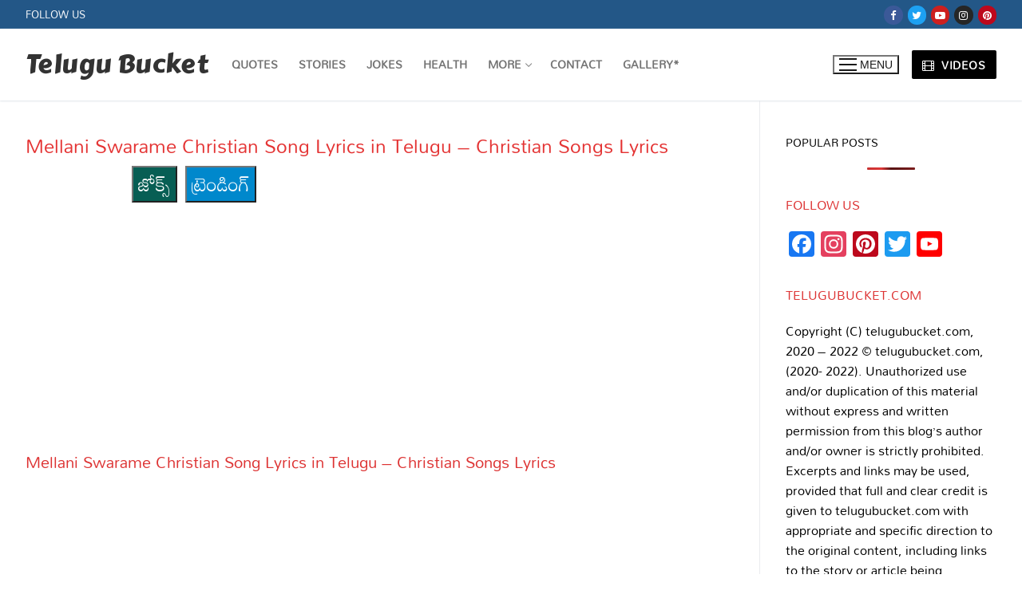

--- FILE ---
content_type: text/html; charset=UTF-8
request_url: https://telugubucket.com/mellani-swarame-christian-song-lyrics-in-telugu-christian-songs-lyrics/
body_size: 44944
content:
<!doctype html>
<html lang="en-US" prefix="og: https://ogp.me/ns#">
<head>
	<meta charset="UTF-8">
	<meta name="viewport" content="width=device-width, initial-scale=1, maximum-scale=10.0, user-scalable=yes">
	<link rel="profile" href="http://gmpg.org/xfn/11">
	<meta name="google-site-verification" content="dWaSVTelDgc7UfC2z9IZnh4l2o2OFFv1NpxgUZCEj_0" />
		<style>img:is([sizes="auto" i], [sizes^="auto," i]) { contain-intrinsic-size: 3000px 1500px }</style>
	
<!-- Search Engine Optimization by Rank Math - https://rankmath.com/ -->
<title>Mellani Swarame Christian Song Lyrics in Telugu – Christian Songs Lyrics</title>
<meta name="description" content="మెల్లని స్వరమే వినిపించావేచల్లని చూపుతో దీవించినావేవాక్యపు ఒడిలో లాలించినావేఆత్మీయ బడిలో నన్ను పెంచినావేనీ మెల్లని స్వరమే చల్లని చూపే నాకు పది వేలయానీ మెల్లని"/>
<meta name="robots" content="follow, index, max-snippet:-1, max-video-preview:-1, max-image-preview:large"/>
<link rel="canonical" href="https://telugubucket.com/mellani-swarame-christian-song-lyrics-in-telugu-christian-songs-lyrics/" />
<meta property="og:locale" content="en_US" />
<meta property="og:type" content="article" />
<meta property="og:title" content="Mellani Swarame Christian Song Lyrics in Telugu – Christian Songs Lyrics" />
<meta property="og:description" content="మెల్లని స్వరమే వినిపించావేచల్లని చూపుతో దీవించినావేవాక్యపు ఒడిలో లాలించినావేఆత్మీయ బడిలో నన్ను పెంచినావేనీ మెల్లని స్వరమే చల్లని చూపే నాకు పది వేలయానీ మెల్లని" />
<meta property="og:url" content="https://telugubucket.com/mellani-swarame-christian-song-lyrics-in-telugu-christian-songs-lyrics/" />
<meta property="og:site_name" content="Telugu Bucket" />
<meta property="article:publisher" content="https://www.facebook.com/TeluguBucket/" />
<meta property="article:tag" content="Telugu Christian Songs" />
<meta property="article:section" content="Telugu Christian Songs" />
<meta property="og:updated_time" content="2022-03-16T15:01:04+05:30" />
<meta property="og:image" content="https://telugubucket.com/wp-content/uploads/2022/03/Savior.jpeg" />
<meta property="og:image:secure_url" content="https://telugubucket.com/wp-content/uploads/2022/03/Savior.jpeg" />
<meta property="og:image:width" content="531" />
<meta property="og:image:height" content="710" />
<meta property="og:image:alt" content="Christian Songs Lyrics" />
<meta property="og:image:type" content="image/jpeg" />
<meta property="article:published_time" content="2022-03-16T15:01:01+05:30" />
<meta property="article:modified_time" content="2022-03-16T15:01:04+05:30" />
<meta name="twitter:card" content="summary_large_image" />
<meta name="twitter:title" content="Mellani Swarame Christian Song Lyrics in Telugu – Christian Songs Lyrics" />
<meta name="twitter:description" content="మెల్లని స్వరమే వినిపించావేచల్లని చూపుతో దీవించినావేవాక్యపు ఒడిలో లాలించినావేఆత్మీయ బడిలో నన్ను పెంచినావేనీ మెల్లని స్వరమే చల్లని చూపే నాకు పది వేలయానీ మెల్లని" />
<meta name="twitter:site" content="@TeluguBucket" />
<meta name="twitter:creator" content="@Aruna" />
<meta name="twitter:image" content="https://telugubucket.com/wp-content/uploads/2022/03/Savior.jpeg" />
<meta name="twitter:label1" content="Written by" />
<meta name="twitter:data1" content="Aruna" />
<meta name="twitter:label2" content="Time to read" />
<meta name="twitter:data2" content="1 minute" />
<script type="application/ld+json" class="rank-math-schema">{"@context":"https://schema.org","@graph":[{"@type":["Person","Organization"],"@id":"https://telugubucket.com/#person","name":"Aruna","sameAs":["https://www.facebook.com/TeluguBucket/","https://twitter.com/TeluguBucket"],"logo":{"@type":"ImageObject","@id":"https://telugubucket.com/#logo","url":"https://telugubucket.com/wp-content/uploads/2022/05/for-sm-profile.jpg","contentUrl":"https://telugubucket.com/wp-content/uploads/2022/05/for-sm-profile.jpg","caption":"Telugu Bucket","inLanguage":"en-US","width":"442","height":"442"},"image":{"@type":"ImageObject","@id":"https://telugubucket.com/#logo","url":"https://telugubucket.com/wp-content/uploads/2022/05/for-sm-profile.jpg","contentUrl":"https://telugubucket.com/wp-content/uploads/2022/05/for-sm-profile.jpg","caption":"Telugu Bucket","inLanguage":"en-US","width":"442","height":"442"}},{"@type":"WebSite","@id":"https://telugubucket.com/#website","url":"https://telugubucket.com","name":"Telugu Bucket","publisher":{"@id":"https://telugubucket.com/#person"},"inLanguage":"en-US"},{"@type":"ImageObject","@id":"https://telugubucket.com/wp-content/uploads/2022/03/Savior.jpeg","url":"https://telugubucket.com/wp-content/uploads/2022/03/Savior.jpeg","width":"531","height":"710","caption":"Christian Songs Lyrics","inLanguage":"en-US"},{"@type":"WebPage","@id":"https://telugubucket.com/mellani-swarame-christian-song-lyrics-in-telugu-christian-songs-lyrics/#webpage","url":"https://telugubucket.com/mellani-swarame-christian-song-lyrics-in-telugu-christian-songs-lyrics/","name":"Mellani Swarame Christian Song Lyrics in Telugu \u2013 Christian Songs Lyrics","datePublished":"2022-03-16T15:01:01+05:30","dateModified":"2022-03-16T15:01:04+05:30","isPartOf":{"@id":"https://telugubucket.com/#website"},"primaryImageOfPage":{"@id":"https://telugubucket.com/wp-content/uploads/2022/03/Savior.jpeg"},"inLanguage":"en-US"},{"@type":"Person","@id":"https://telugubucket.com/author/aruna/","name":"Aruna","description":"Telugu Quotes, Telugu Poetry, Telugu Stories, Telugu Music, Telugu Health Tips, Telugu Movie Reviews, Telugu Food, Telugu Lyrics, Telugu Sports. Telugu Movies, Telugu Songs, Telugu Quotes Wallpapers, Telugu Quotes Photos. Telugu Quotes Images, Telugu Movies Online.","url":"https://telugubucket.com/author/aruna/","image":{"@type":"ImageObject","@id":"https://secure.gravatar.com/avatar/0a309d490bc0ff14a63d3d3fbb12c97e4cc8016611b07202cc1d103977dc43e5?s=96&amp;d=monsterid&amp;r=g","url":"https://secure.gravatar.com/avatar/0a309d490bc0ff14a63d3d3fbb12c97e4cc8016611b07202cc1d103977dc43e5?s=96&amp;d=monsterid&amp;r=g","caption":"Aruna","inLanguage":"en-US"},"sameAs":["http://telugubucket.com","https://twitter.com/Aruna"]},{"@type":"BlogPosting","headline":"Mellani Swarame Christian Song Lyrics in Telugu \u2013 Christian Songs Lyrics","keywords":"Mellani Swarame Christian Song Lyrics in Telugu \u2013 Christian Songs Lyrics","datePublished":"2022-03-16T15:01:01+05:30","dateModified":"2022-03-16T15:01:04+05:30","articleSection":"Telugu Christian Songs","author":{"@id":"https://telugubucket.com/author/aruna/","name":"Aruna"},"publisher":{"@id":"https://telugubucket.com/#person"},"description":"\u0c2e\u0c46\u0c32\u0c4d\u0c32\u0c28\u0c3f \u0c38\u0c4d\u0c35\u0c30\u0c2e\u0c47 \u0c35\u0c3f\u0c28\u0c3f\u0c2a\u0c3f\u0c02\u0c1a\u0c3e\u0c35\u0c47\u0c1a\u0c32\u0c4d\u0c32\u0c28\u0c3f \u0c1a\u0c42\u0c2a\u0c41\u0c24\u0c4b \u0c26\u0c40\u0c35\u0c3f\u0c02\u0c1a\u0c3f\u0c28\u0c3e\u0c35\u0c47\u0c35\u0c3e\u0c15\u0c4d\u0c2f\u0c2a\u0c41 \u0c12\u0c21\u0c3f\u0c32\u0c4b \u0c32\u0c3e\u0c32\u0c3f\u0c02\u0c1a\u0c3f\u0c28\u0c3e\u0c35\u0c47\u0c06\u0c24\u0c4d\u0c2e\u0c40\u0c2f \u0c2c\u0c21\u0c3f\u0c32\u0c4b \u0c28\u0c28\u0c4d\u0c28\u0c41 \u0c2a\u0c46\u0c02\u0c1a\u0c3f\u0c28\u0c3e\u0c35\u0c47\u0c28\u0c40 \u0c2e\u0c46\u0c32\u0c4d\u0c32\u0c28\u0c3f \u0c38\u0c4d\u0c35\u0c30\u0c2e\u0c47 \u0c1a\u0c32\u0c4d\u0c32\u0c28\u0c3f \u0c1a\u0c42\u0c2a\u0c47 \u0c28\u0c3e\u0c15\u0c41 \u0c2a\u0c26\u0c3f \u0c35\u0c47\u0c32\u0c2f\u0c3e\u0c28\u0c40 \u0c2e\u0c46\u0c32\u0c4d\u0c32\u0c28\u0c3f , Telugu Quotes, Telugu Poetry, Telugu Stories, Telugu Music, Telugu Health Tips, Telugu Movie Reviews, Telugu Food, Telugu Lyrics, Telugu Sports. Telugu Movies, Telugu Songs, Telugu Quotes Wallpapers, Telugu Quotes Photos. Telugu Quotes Images, Telugu Movies Online.","name":"Mellani Swarame Christian Song Lyrics in Telugu \u2013 Christian Songs Lyrics","@id":"https://telugubucket.com/mellani-swarame-christian-song-lyrics-in-telugu-christian-songs-lyrics/#richSnippet","isPartOf":{"@id":"https://telugubucket.com/mellani-swarame-christian-song-lyrics-in-telugu-christian-songs-lyrics/#webpage"},"image":{"@id":"https://telugubucket.com/wp-content/uploads/2022/03/Savior.jpeg"},"inLanguage":"en-US","mainEntityOfPage":{"@id":"https://telugubucket.com/mellani-swarame-christian-song-lyrics-in-telugu-christian-songs-lyrics/#webpage"}}]}</script>
<!-- /Rank Math WordPress SEO plugin -->

<link rel='dns-prefetch' href='//static.addtoany.com' />
<link rel='dns-prefetch' href='//fonts.googleapis.com' />
<link href='https://fonts.gstatic.com' crossorigin rel='preconnect' />
<link rel="alternate" type="application/rss+xml" title="Telugu Bucket &raquo; Feed" href="https://telugubucket.com/feed/" />
<link rel="alternate" type="application/rss+xml" title="Telugu Bucket &raquo; Comments Feed" href="https://telugubucket.com/comments/feed/" />
<script type="text/javascript" id="wpp-js" src="https://telugubucket.com/wp-content/plugins/wordpress-popular-posts/assets/js/wpp.min.js?ver=7.3.6" data-sampling="0" data-sampling-rate="100" data-api-url="https://telugubucket.com/wp-json/wordpress-popular-posts" data-post-id="11686" data-token="4433bc24bd" data-lang="0" data-debug="0"></script>
<link rel="alternate" type="application/rss+xml" title="Telugu Bucket &raquo; Mellani Swarame Christian Song Lyrics in Telugu – Christian Songs Lyrics Comments Feed" href="https://telugubucket.com/mellani-swarame-christian-song-lyrics-in-telugu-christian-songs-lyrics/feed/" />
<script type="text/javascript">
/* <![CDATA[ */
window._wpemojiSettings = {"baseUrl":"https:\/\/s.w.org\/images\/core\/emoji\/16.0.1\/72x72\/","ext":".png","svgUrl":"https:\/\/s.w.org\/images\/core\/emoji\/16.0.1\/svg\/","svgExt":".svg","source":{"concatemoji":"https:\/\/telugubucket.com\/wp-includes\/js\/wp-emoji-release.min.js?ver=6.8.3"}};
/*! This file is auto-generated */
!function(s,n){var o,i,e;function c(e){try{var t={supportTests:e,timestamp:(new Date).valueOf()};sessionStorage.setItem(o,JSON.stringify(t))}catch(e){}}function p(e,t,n){e.clearRect(0,0,e.canvas.width,e.canvas.height),e.fillText(t,0,0);var t=new Uint32Array(e.getImageData(0,0,e.canvas.width,e.canvas.height).data),a=(e.clearRect(0,0,e.canvas.width,e.canvas.height),e.fillText(n,0,0),new Uint32Array(e.getImageData(0,0,e.canvas.width,e.canvas.height).data));return t.every(function(e,t){return e===a[t]})}function u(e,t){e.clearRect(0,0,e.canvas.width,e.canvas.height),e.fillText(t,0,0);for(var n=e.getImageData(16,16,1,1),a=0;a<n.data.length;a++)if(0!==n.data[a])return!1;return!0}function f(e,t,n,a){switch(t){case"flag":return n(e,"\ud83c\udff3\ufe0f\u200d\u26a7\ufe0f","\ud83c\udff3\ufe0f\u200b\u26a7\ufe0f")?!1:!n(e,"\ud83c\udde8\ud83c\uddf6","\ud83c\udde8\u200b\ud83c\uddf6")&&!n(e,"\ud83c\udff4\udb40\udc67\udb40\udc62\udb40\udc65\udb40\udc6e\udb40\udc67\udb40\udc7f","\ud83c\udff4\u200b\udb40\udc67\u200b\udb40\udc62\u200b\udb40\udc65\u200b\udb40\udc6e\u200b\udb40\udc67\u200b\udb40\udc7f");case"emoji":return!a(e,"\ud83e\udedf")}return!1}function g(e,t,n,a){var r="undefined"!=typeof WorkerGlobalScope&&self instanceof WorkerGlobalScope?new OffscreenCanvas(300,150):s.createElement("canvas"),o=r.getContext("2d",{willReadFrequently:!0}),i=(o.textBaseline="top",o.font="600 32px Arial",{});return e.forEach(function(e){i[e]=t(o,e,n,a)}),i}function t(e){var t=s.createElement("script");t.src=e,t.defer=!0,s.head.appendChild(t)}"undefined"!=typeof Promise&&(o="wpEmojiSettingsSupports",i=["flag","emoji"],n.supports={everything:!0,everythingExceptFlag:!0},e=new Promise(function(e){s.addEventListener("DOMContentLoaded",e,{once:!0})}),new Promise(function(t){var n=function(){try{var e=JSON.parse(sessionStorage.getItem(o));if("object"==typeof e&&"number"==typeof e.timestamp&&(new Date).valueOf()<e.timestamp+604800&&"object"==typeof e.supportTests)return e.supportTests}catch(e){}return null}();if(!n){if("undefined"!=typeof Worker&&"undefined"!=typeof OffscreenCanvas&&"undefined"!=typeof URL&&URL.createObjectURL&&"undefined"!=typeof Blob)try{var e="postMessage("+g.toString()+"("+[JSON.stringify(i),f.toString(),p.toString(),u.toString()].join(",")+"));",a=new Blob([e],{type:"text/javascript"}),r=new Worker(URL.createObjectURL(a),{name:"wpTestEmojiSupports"});return void(r.onmessage=function(e){c(n=e.data),r.terminate(),t(n)})}catch(e){}c(n=g(i,f,p,u))}t(n)}).then(function(e){for(var t in e)n.supports[t]=e[t],n.supports.everything=n.supports.everything&&n.supports[t],"flag"!==t&&(n.supports.everythingExceptFlag=n.supports.everythingExceptFlag&&n.supports[t]);n.supports.everythingExceptFlag=n.supports.everythingExceptFlag&&!n.supports.flag,n.DOMReady=!1,n.readyCallback=function(){n.DOMReady=!0}}).then(function(){return e}).then(function(){var e;n.supports.everything||(n.readyCallback(),(e=n.source||{}).concatemoji?t(e.concatemoji):e.wpemoji&&e.twemoji&&(t(e.twemoji),t(e.wpemoji)))}))}((window,document),window._wpemojiSettings);
/* ]]> */
</script>

<link rel='stylesheet' id='ts-poll-block-css' href='https://telugubucket.com/wp-content/plugins/poll-wp/admin/css/block.css?ver=6.8.3' type='text/css' media='all' />
<style id='wp-emoji-styles-inline-css' type='text/css'>

	img.wp-smiley, img.emoji {
		display: inline !important;
		border: none !important;
		box-shadow: none !important;
		height: 1em !important;
		width: 1em !important;
		margin: 0 0.07em !important;
		vertical-align: -0.1em !important;
		background: none !important;
		padding: 0 !important;
	}
</style>
<link rel='stylesheet' id='wp-block-library-css' href='https://telugubucket.com/wp-includes/css/dist/block-library/style.min.css?ver=6.8.3' type='text/css' media='all' />
<style id='classic-theme-styles-inline-css' type='text/css'>
/*! This file is auto-generated */
.wp-block-button__link{color:#fff;background-color:#32373c;border-radius:9999px;box-shadow:none;text-decoration:none;padding:calc(.667em + 2px) calc(1.333em + 2px);font-size:1.125em}.wp-block-file__button{background:#32373c;color:#fff;text-decoration:none}
</style>
<style id='global-styles-inline-css' type='text/css'>
:root{--wp--preset--aspect-ratio--square: 1;--wp--preset--aspect-ratio--4-3: 4/3;--wp--preset--aspect-ratio--3-4: 3/4;--wp--preset--aspect-ratio--3-2: 3/2;--wp--preset--aspect-ratio--2-3: 2/3;--wp--preset--aspect-ratio--16-9: 16/9;--wp--preset--aspect-ratio--9-16: 9/16;--wp--preset--color--black: #000000;--wp--preset--color--cyan-bluish-gray: #abb8c3;--wp--preset--color--white: #ffffff;--wp--preset--color--pale-pink: #f78da7;--wp--preset--color--vivid-red: #cf2e2e;--wp--preset--color--luminous-vivid-orange: #ff6900;--wp--preset--color--luminous-vivid-amber: #fcb900;--wp--preset--color--light-green-cyan: #7bdcb5;--wp--preset--color--vivid-green-cyan: #00d084;--wp--preset--color--pale-cyan-blue: #8ed1fc;--wp--preset--color--vivid-cyan-blue: #0693e3;--wp--preset--color--vivid-purple: #9b51e0;--wp--preset--gradient--vivid-cyan-blue-to-vivid-purple: linear-gradient(135deg,rgba(6,147,227,1) 0%,rgb(155,81,224) 100%);--wp--preset--gradient--light-green-cyan-to-vivid-green-cyan: linear-gradient(135deg,rgb(122,220,180) 0%,rgb(0,208,130) 100%);--wp--preset--gradient--luminous-vivid-amber-to-luminous-vivid-orange: linear-gradient(135deg,rgba(252,185,0,1) 0%,rgba(255,105,0,1) 100%);--wp--preset--gradient--luminous-vivid-orange-to-vivid-red: linear-gradient(135deg,rgba(255,105,0,1) 0%,rgb(207,46,46) 100%);--wp--preset--gradient--very-light-gray-to-cyan-bluish-gray: linear-gradient(135deg,rgb(238,238,238) 0%,rgb(169,184,195) 100%);--wp--preset--gradient--cool-to-warm-spectrum: linear-gradient(135deg,rgb(74,234,220) 0%,rgb(151,120,209) 20%,rgb(207,42,186) 40%,rgb(238,44,130) 60%,rgb(251,105,98) 80%,rgb(254,248,76) 100%);--wp--preset--gradient--blush-light-purple: linear-gradient(135deg,rgb(255,206,236) 0%,rgb(152,150,240) 100%);--wp--preset--gradient--blush-bordeaux: linear-gradient(135deg,rgb(254,205,165) 0%,rgb(254,45,45) 50%,rgb(107,0,62) 100%);--wp--preset--gradient--luminous-dusk: linear-gradient(135deg,rgb(255,203,112) 0%,rgb(199,81,192) 50%,rgb(65,88,208) 100%);--wp--preset--gradient--pale-ocean: linear-gradient(135deg,rgb(255,245,203) 0%,rgb(182,227,212) 50%,rgb(51,167,181) 100%);--wp--preset--gradient--electric-grass: linear-gradient(135deg,rgb(202,248,128) 0%,rgb(113,206,126) 100%);--wp--preset--gradient--midnight: linear-gradient(135deg,rgb(2,3,129) 0%,rgb(40,116,252) 100%);--wp--preset--font-size--small: 13px;--wp--preset--font-size--medium: 20px;--wp--preset--font-size--large: 36px;--wp--preset--font-size--x-large: 42px;--wp--preset--font-family--mandali: Mandali;--wp--preset--spacing--20: 0.44rem;--wp--preset--spacing--30: 0.67rem;--wp--preset--spacing--40: 1rem;--wp--preset--spacing--50: 1.5rem;--wp--preset--spacing--60: 2.25rem;--wp--preset--spacing--70: 3.38rem;--wp--preset--spacing--80: 5.06rem;--wp--preset--shadow--natural: 6px 6px 9px rgba(0, 0, 0, 0.2);--wp--preset--shadow--deep: 12px 12px 50px rgba(0, 0, 0, 0.4);--wp--preset--shadow--sharp: 6px 6px 0px rgba(0, 0, 0, 0.2);--wp--preset--shadow--outlined: 6px 6px 0px -3px rgba(255, 255, 255, 1), 6px 6px rgba(0, 0, 0, 1);--wp--preset--shadow--crisp: 6px 6px 0px rgba(0, 0, 0, 1);}:where(.is-layout-flex){gap: 0.5em;}:where(.is-layout-grid){gap: 0.5em;}body .is-layout-flex{display: flex;}.is-layout-flex{flex-wrap: wrap;align-items: center;}.is-layout-flex > :is(*, div){margin: 0;}body .is-layout-grid{display: grid;}.is-layout-grid > :is(*, div){margin: 0;}:where(.wp-block-columns.is-layout-flex){gap: 2em;}:where(.wp-block-columns.is-layout-grid){gap: 2em;}:where(.wp-block-post-template.is-layout-flex){gap: 1.25em;}:where(.wp-block-post-template.is-layout-grid){gap: 1.25em;}.has-black-color{color: var(--wp--preset--color--black) !important;}.has-cyan-bluish-gray-color{color: var(--wp--preset--color--cyan-bluish-gray) !important;}.has-white-color{color: var(--wp--preset--color--white) !important;}.has-pale-pink-color{color: var(--wp--preset--color--pale-pink) !important;}.has-vivid-red-color{color: var(--wp--preset--color--vivid-red) !important;}.has-luminous-vivid-orange-color{color: var(--wp--preset--color--luminous-vivid-orange) !important;}.has-luminous-vivid-amber-color{color: var(--wp--preset--color--luminous-vivid-amber) !important;}.has-light-green-cyan-color{color: var(--wp--preset--color--light-green-cyan) !important;}.has-vivid-green-cyan-color{color: var(--wp--preset--color--vivid-green-cyan) !important;}.has-pale-cyan-blue-color{color: var(--wp--preset--color--pale-cyan-blue) !important;}.has-vivid-cyan-blue-color{color: var(--wp--preset--color--vivid-cyan-blue) !important;}.has-vivid-purple-color{color: var(--wp--preset--color--vivid-purple) !important;}.has-black-background-color{background-color: var(--wp--preset--color--black) !important;}.has-cyan-bluish-gray-background-color{background-color: var(--wp--preset--color--cyan-bluish-gray) !important;}.has-white-background-color{background-color: var(--wp--preset--color--white) !important;}.has-pale-pink-background-color{background-color: var(--wp--preset--color--pale-pink) !important;}.has-vivid-red-background-color{background-color: var(--wp--preset--color--vivid-red) !important;}.has-luminous-vivid-orange-background-color{background-color: var(--wp--preset--color--luminous-vivid-orange) !important;}.has-luminous-vivid-amber-background-color{background-color: var(--wp--preset--color--luminous-vivid-amber) !important;}.has-light-green-cyan-background-color{background-color: var(--wp--preset--color--light-green-cyan) !important;}.has-vivid-green-cyan-background-color{background-color: var(--wp--preset--color--vivid-green-cyan) !important;}.has-pale-cyan-blue-background-color{background-color: var(--wp--preset--color--pale-cyan-blue) !important;}.has-vivid-cyan-blue-background-color{background-color: var(--wp--preset--color--vivid-cyan-blue) !important;}.has-vivid-purple-background-color{background-color: var(--wp--preset--color--vivid-purple) !important;}.has-black-border-color{border-color: var(--wp--preset--color--black) !important;}.has-cyan-bluish-gray-border-color{border-color: var(--wp--preset--color--cyan-bluish-gray) !important;}.has-white-border-color{border-color: var(--wp--preset--color--white) !important;}.has-pale-pink-border-color{border-color: var(--wp--preset--color--pale-pink) !important;}.has-vivid-red-border-color{border-color: var(--wp--preset--color--vivid-red) !important;}.has-luminous-vivid-orange-border-color{border-color: var(--wp--preset--color--luminous-vivid-orange) !important;}.has-luminous-vivid-amber-border-color{border-color: var(--wp--preset--color--luminous-vivid-amber) !important;}.has-light-green-cyan-border-color{border-color: var(--wp--preset--color--light-green-cyan) !important;}.has-vivid-green-cyan-border-color{border-color: var(--wp--preset--color--vivid-green-cyan) !important;}.has-pale-cyan-blue-border-color{border-color: var(--wp--preset--color--pale-cyan-blue) !important;}.has-vivid-cyan-blue-border-color{border-color: var(--wp--preset--color--vivid-cyan-blue) !important;}.has-vivid-purple-border-color{border-color: var(--wp--preset--color--vivid-purple) !important;}.has-vivid-cyan-blue-to-vivid-purple-gradient-background{background: var(--wp--preset--gradient--vivid-cyan-blue-to-vivid-purple) !important;}.has-light-green-cyan-to-vivid-green-cyan-gradient-background{background: var(--wp--preset--gradient--light-green-cyan-to-vivid-green-cyan) !important;}.has-luminous-vivid-amber-to-luminous-vivid-orange-gradient-background{background: var(--wp--preset--gradient--luminous-vivid-amber-to-luminous-vivid-orange) !important;}.has-luminous-vivid-orange-to-vivid-red-gradient-background{background: var(--wp--preset--gradient--luminous-vivid-orange-to-vivid-red) !important;}.has-very-light-gray-to-cyan-bluish-gray-gradient-background{background: var(--wp--preset--gradient--very-light-gray-to-cyan-bluish-gray) !important;}.has-cool-to-warm-spectrum-gradient-background{background: var(--wp--preset--gradient--cool-to-warm-spectrum) !important;}.has-blush-light-purple-gradient-background{background: var(--wp--preset--gradient--blush-light-purple) !important;}.has-blush-bordeaux-gradient-background{background: var(--wp--preset--gradient--blush-bordeaux) !important;}.has-luminous-dusk-gradient-background{background: var(--wp--preset--gradient--luminous-dusk) !important;}.has-pale-ocean-gradient-background{background: var(--wp--preset--gradient--pale-ocean) !important;}.has-electric-grass-gradient-background{background: var(--wp--preset--gradient--electric-grass) !important;}.has-midnight-gradient-background{background: var(--wp--preset--gradient--midnight) !important;}.has-small-font-size{font-size: var(--wp--preset--font-size--small) !important;}.has-medium-font-size{font-size: var(--wp--preset--font-size--medium) !important;}.has-large-font-size{font-size: var(--wp--preset--font-size--large) !important;}.has-x-large-font-size{font-size: var(--wp--preset--font-size--x-large) !important;}.has-mandali-font-family{font-family: var(--wp--preset--font-family--mandali) !important;}
:where(.wp-block-post-template.is-layout-flex){gap: 1.25em;}:where(.wp-block-post-template.is-layout-grid){gap: 1.25em;}
:where(.wp-block-columns.is-layout-flex){gap: 2em;}:where(.wp-block-columns.is-layout-grid){gap: 2em;}
:root :where(.wp-block-pullquote){font-size: 1.5em;line-height: 1.6;}
</style>
<link rel='stylesheet' id='email-subscribers-css' href='https://telugubucket.com/wp-content/plugins/email-subscribers/lite/public/css/email-subscribers-public.css?ver=5.9.11' type='text/css' media='all' />
<link rel='stylesheet' id='ts-poll-public-css' href='https://telugubucket.com/wp-content/plugins/poll-wp/public/css/ts_poll-public.css?ver=2.5.3' type='text/css' media='all' />
<link rel='stylesheet' id='ts-poll-fonts-css' href='https://telugubucket.com/wp-content/plugins/poll-wp/fonts/ts_poll-fonts.css?ver=2.5.3' type='text/css' media='all' />
<link rel='stylesheet' id='theme.css-css' href='https://telugubucket.com/wp-content/plugins/popup-builder/public/css/theme.css?ver=4.4.2' type='text/css' media='all' />
<link rel='stylesheet' id='wordpress-popular-posts-css-css' href='https://telugubucket.com/wp-content/plugins/wordpress-popular-posts/assets/css/wpp.css?ver=7.3.6' type='text/css' media='all' />
<link rel='stylesheet' id='wpra_front_css-css' href='https://telugubucket.com/wp-content/plugins/wp-reactions-lite/assets/css/front.css?v=1.3.10&#038;ver=6.8.3' type='text/css' media='all' />
<link rel='stylesheet' id='wpra_common_css-css' href='https://telugubucket.com/wp-content/plugins/wp-reactions-lite/assets/css/common.css?v=1.3.10&#038;ver=6.8.3' type='text/css' media='all' />
<link rel='stylesheet' id='addtoany-css' href='https://telugubucket.com/wp-content/plugins/add-to-any/addtoany.min.css?ver=1.16' type='text/css' media='all' />
<link rel='stylesheet' id='font-awesome-css' href='https://telugubucket.com/wp-content/themes/customify/assets/fonts/font-awesome/css/font-awesome.min.css?ver=5.0.0' type='text/css' media='all' />
<link rel='stylesheet' id='customify-google-font-css' href='//fonts.googleapis.com/css?family=Suravaram%3A400%7CCarter+One%3A400&#038;display=swap&#038;ver=0.4.11' type='text/css' media='all' />
<link rel='stylesheet' id='customify-style-css' href='https://telugubucket.com/wp-content/themes/customify/style.min.css?ver=0.4.11' type='text/css' media='all' />
<style id='customify-style-inline-css' type='text/css'>
.customify-container, .layout-contained, .site-framed .site, .site-boxed .site { max-width: 1350px; } .main-layout-content .entry-content > .alignwide { width: calc( 1350px - 4em ); max-width: 100vw;  }#blog-posts .posts-layout .entry-media {border-radius: 10px;}#blog-posts .entry-meta .sep {margin-left: calc( 0px / 2 ); margin-right: calc( 0px / 2 );}#blog-posts .entry-readmore a {font-size: 16px;}#blog-posts .entry-readmore a  {color: #ffffff; text-decoration-color: #ffffff;background-color: #dd3333;border-style: none;} .header-top .header--row-inner,body:not(.fl-builder-edit) .button,body:not(.fl-builder-edit) button:not(.menu-mobile-toggle, .components-button, .customize-partial-edit-shortcut-button),body:not(.fl-builder-edit) input[type="button"]:not(.ed_button),button.button,input[type="button"]:not(.ed_button, .components-button, .customize-partial-edit-shortcut-button),input[type="reset"]:not(.components-button, .customize-partial-edit-shortcut-button),input[type="submit"]:not(.components-button, .customize-partial-edit-shortcut-button),.pagination .nav-links > *:hover,.pagination .nav-links span,.nav-menu-desktop.style-full-height .primary-menu-ul > li.current-menu-item > a,.nav-menu-desktop.style-full-height .primary-menu-ul > li.current-menu-ancestor > a,.nav-menu-desktop.style-full-height .primary-menu-ul > li > a:hover,.posts-layout .readmore-button:hover{    background-color: #dd3333;}.posts-layout .readmore-button {color: #dd3333;}.pagination .nav-links > *:hover,.pagination .nav-links span,.entry-single .tags-links a:hover,.entry-single .cat-links a:hover,.posts-layout .readmore-button,.posts-layout .readmore-button:hover{    border-color: #dd3333;}.customify-builder-btn{    background-color: #000000;}body{    color: #000000;}abbr, acronym {    border-bottom-color: #000000;}a                {                    color: #000000;}a:hover,a:focus,.link-meta:hover, .link-meta a:hover{    color: #111111;}h2 + h3,.comments-area h2 + .comments-title,.h2 + h3,.comments-area .h2 + .comments-title,.page-breadcrumb {    border-top-color: #eaecee;}blockquote,.site-content .widget-area .menu li.current-menu-item > a:before{    border-left-color: #eaecee;}@media screen and (min-width: 64em) {    .comment-list .children li.comment {        border-left-color: #eaecee;    }    .comment-list .children li.comment:after {        background-color: #eaecee;    }}.page-titlebar, .page-breadcrumb,.posts-layout .entry-inner {    border-bottom-color: #eaecee;}.header-search-form .search-field,.entry-content .page-links a,.header-search-modal,.pagination .nav-links > *,.entry-footer .tags-links a, .entry-footer .cat-links a,.search .content-area article,.site-content .widget-area .menu li.current-menu-item > a,.posts-layout .entry-inner,.post-navigation .nav-links,article.comment .comment-meta,.widget-area .widget_pages li a, .widget-area .widget_categories li a, .widget-area .widget_archive li a, .widget-area .widget_meta li a, .widget-area .widget_nav_menu li a, .widget-area .widget_product_categories li a, .widget-area .widget_recent_entries li a, .widget-area .widget_rss li a,.widget-area .widget_recent_comments li{    border-color: #eaecee;}.header-search-modal::before {    border-top-color: #eaecee;    border-left-color: #eaecee;}@media screen and (min-width: 48em) {    .content-sidebar.sidebar_vertical_border .content-area {        border-right-color: #eaecee;    }    .sidebar-content.sidebar_vertical_border .content-area {        border-left-color: #eaecee;    }    .sidebar-sidebar-content.sidebar_vertical_border .sidebar-primary {        border-right-color: #eaecee;    }    .sidebar-sidebar-content.sidebar_vertical_border .sidebar-secondary {        border-right-color: #eaecee;    }    .content-sidebar-sidebar.sidebar_vertical_border .sidebar-primary {        border-left-color: #eaecee;    }    .content-sidebar-sidebar.sidebar_vertical_border .sidebar-secondary {        border-left-color: #eaecee;    }    .sidebar-content-sidebar.sidebar_vertical_border .content-area {        border-left-color: #eaecee;        border-right-color: #eaecee;    }    .sidebar-content-sidebar.sidebar_vertical_border .content-area {        border-left-color: #eaecee;        border-right-color: #eaecee;    }}article.comment .comment-post-author {background: #6d6d6d;}.pagination .nav-links > *,.link-meta,.link-meta a,.color-meta,.entry-single .tags-links:before,.entry-single .cats-links:before{    color: #6d6d6d;}h1, h2, h3, h4, h5, h6 { color: #dd3333;}.site-content .widget-title { color: #dd3333;}body {font-family: "Suravaram";font-weight: normal;font-size: 16px;}.site-branding .site-title, .site-branding .site-title a {font-family: "Carter One";font-weight: normal;text-transform: capitalize;font-size: 32px;}.entry-content h1, .wp-block h1, .entry-single .entry-title {font-size: 34px;}.entry-content h2, .wp-block h2 {font-size: 30px;}.entry-content h3, .wp-block h3 {font-size: 18px;}.entry-content h4, .wp-block h4 {font-size: 18px;}.entry-content h5, .wp-block h5 {font-size: 18px;}.entry-content h6, .wp-block h6 {font-size: 18px;}#page-cover {background-image: url("https://telugubucket.com/wp-content/themes/customify/assets/images/default-cover.jpg");}.sub-menu .li-duplicator {display:none !important;}.header--row:not(.header--transparent) .menu-mobile-toggle {color: rgba(0,0,0,0.9);}.header--row:not(.header--transparent) .menu-mobile-toggle:hover {color: #000000;}.header-search_icon-item .header-search-modal  {border-style: solid;} .header-search_icon-item .search-field  {border-style: solid;} .dark-mode .header-search_box-item .search-form-fields, .header-search_box-item .search-form-fields  {border-style: solid;} .site-content .content-area  {background-color: #FFFFFF;} /* CSS for desktop */#page-cover .page-cover-inner {min-height: 300px;}.header--row.header-top .customify-grid, .header--row.header-top .style-full-height .primary-menu-ul > li > a {min-height: 36px;}.header--row.header-main .customify-grid, .header--row.header-main .style-full-height .primary-menu-ul > li > a {min-height: 90px;}.header--row.header-bottom .customify-grid, .header--row.header-bottom .style-full-height .primary-menu-ul > li > a {min-height: 55px;}.header--row .builder-first--nav-icon {text-align: right;}.header-search_icon-item .search-submit {margin-left: -40px;}.header-search_box-item .search-submit{margin-left: -40px;} .header-search_box-item .woo_bootster_search .search-submit{margin-left: -40px;} .header-search_box-item .header-search-form button.search-submit{margin-left:-40px;}.header--row .builder-first--primary-menu {text-align: right;}/* CSS for tablet */@media screen and (max-width: 1024px) { #page-cover .page-cover-inner {min-height: 250px;}.header--row .builder-first--nav-icon {text-align: right;}.header-search_icon-item .search-submit {margin-left: -40px;}.header-search_box-item .search-submit{margin-left: -40px;} .header-search_box-item .woo_bootster_search .search-submit{margin-left: -40px;} .header-search_box-item .header-search-form button.search-submit{margin-left:-40px;} }/* CSS for mobile */@media screen and (max-width: 568px) { .site-branding .site-title, .site-branding .site-title a {font-size: 30px;}.entry-content h1, .wp-block h1, .entry-single .entry-title {font-size: 22px;}.entry-content h2, .wp-block h2 {font-size: 18px;}#page-cover .page-cover-inner {min-height: 200px;}.header--row.header-top .customify-grid, .header--row.header-top .style-full-height .primary-menu-ul > li > a {min-height: 33px;}.header--row .builder-first--nav-icon {text-align: right;}.header-search_icon-item .search-submit {margin-left: -40px;}.header-search_box-item .search-submit{margin-left: -40px;} .header-search_box-item .woo_bootster_search .search-submit{margin-left: -40px;} .header-search_box-item .header-search-form button.search-submit{margin-left:-40px;} }
</style>
<script type="text/javascript" id="addtoany-core-js-before">
/* <![CDATA[ */
window.a2a_config=window.a2a_config||{};a2a_config.callbacks=[];a2a_config.overlays=[];a2a_config.templates={};
/* ]]> */
</script>
<script type="text/javascript" defer src="https://static.addtoany.com/menu/page.js" id="addtoany-core-js"></script>
<script type="text/javascript" src="https://telugubucket.com/wp-includes/js/jquery/jquery.min.js?ver=3.7.1" id="jquery-core-js"></script>
<script type="text/javascript" src="https://telugubucket.com/wp-includes/js/jquery/jquery-migrate.min.js?ver=3.4.1" id="jquery-migrate-js"></script>
<script type="text/javascript" defer src="https://telugubucket.com/wp-content/plugins/add-to-any/addtoany.min.js?ver=1.1" id="addtoany-jquery-js"></script>
<script type="text/javascript" src="https://telugubucket.com/wp-content/plugins/poll-wp/public/js/vue.js?ver=2.5.3" id="ts-poll-vue-js"></script>
<script type="text/javascript" id="ts-poll-public-js-extra">
/* <![CDATA[ */
var tsPollData = {"root_url":"https:\/\/telugubucket.com\/wp-json\/","nonce":"4433bc24bd"};
/* ]]> */
</script>
<script type="text/javascript" src="https://telugubucket.com/wp-content/plugins/poll-wp/public/js/ts_poll-public.js?ver=2.5.3" id="ts-poll-public-js"></script>
<script type="text/javascript" id="Popup.js-js-before">
/* <![CDATA[ */
var sgpbPublicUrl = "https:\/\/telugubucket.com\/wp-content\/plugins\/popup-builder\/public\/";
var SGPB_JS_LOCALIZATION = {"imageSupportAlertMessage":"Only image files supported","pdfSupportAlertMessage":"Only pdf files supported","areYouSure":"Are you sure?","addButtonSpinner":"L","audioSupportAlertMessage":"Only audio files supported (e.g.: mp3, wav, m4a, ogg)","publishPopupBeforeElementor":"Please, publish the popup before starting to use Elementor with it!","publishPopupBeforeDivi":"Please, publish the popup before starting to use Divi Builder with it!","closeButtonAltText":"Close"};
/* ]]> */
</script>
<script type="text/javascript" src="https://telugubucket.com/wp-content/plugins/popup-builder/public/js/Popup.js?ver=4.4.2" id="Popup.js-js"></script>
<script type="text/javascript" src="https://telugubucket.com/wp-content/plugins/popup-builder/public/js/PopupConfig.js?ver=4.4.2" id="PopupConfig.js-js"></script>
<script type="text/javascript" id="PopupBuilder.js-js-before">
/* <![CDATA[ */
var SGPB_POPUP_PARAMS = {"popupTypeAgeRestriction":"ageRestriction","defaultThemeImages":{"1":"https:\/\/telugubucket.com\/wp-content\/plugins\/popup-builder\/public\/img\/theme_1\/close.png","2":"https:\/\/telugubucket.com\/wp-content\/plugins\/popup-builder\/public\/img\/theme_2\/close.png","3":"https:\/\/telugubucket.com\/wp-content\/plugins\/popup-builder\/public\/img\/theme_3\/close.png","5":"https:\/\/telugubucket.com\/wp-content\/plugins\/popup-builder\/public\/img\/theme_5\/close.png","6":"https:\/\/telugubucket.com\/wp-content\/plugins\/popup-builder\/public\/img\/theme_6\/close.png"},"homePageUrl":"https:\/\/telugubucket.com\/","isPreview":false,"convertedIdsReverse":[],"dontShowPopupExpireTime":365,"conditionalJsClasses":[],"disableAnalyticsGeneral":false};
var SGPB_JS_PACKAGES = {"packages":{"current":1,"free":1,"silver":2,"gold":3,"platinum":4},"extensions":{"geo-targeting":false,"advanced-closing":false}};
var SGPB_JS_PARAMS = {"ajaxUrl":"https:\/\/telugubucket.com\/wp-admin\/admin-ajax.php","nonce":"c827924ef2"};
/* ]]> */
</script>
<script type="text/javascript" src="https://telugubucket.com/wp-content/plugins/popup-builder/public/js/PopupBuilder.js?ver=4.4.2" id="PopupBuilder.js-js"></script>
<link rel="https://api.w.org/" href="https://telugubucket.com/wp-json/" /><link rel="alternate" title="JSON" type="application/json" href="https://telugubucket.com/wp-json/wp/v2/posts/11686" /><link rel="EditURI" type="application/rsd+xml" title="RSD" href="https://telugubucket.com/xmlrpc.php?rsd" />
<meta name="generator" content="WordPress 6.8.3" />
<link rel='shortlink' href='https://telugubucket.com/?p=11686' />
<link rel="alternate" title="oEmbed (JSON)" type="application/json+oembed" href="https://telugubucket.com/wp-json/oembed/1.0/embed?url=https%3A%2F%2Ftelugubucket.com%2Fmellani-swarame-christian-song-lyrics-in-telugu-christian-songs-lyrics%2F" />
<link rel="alternate" title="oEmbed (XML)" type="text/xml+oembed" href="https://telugubucket.com/wp-json/oembed/1.0/embed?url=https%3A%2F%2Ftelugubucket.com%2Fmellani-swarame-christian-song-lyrics-in-telugu-christian-songs-lyrics%2F&#038;format=xml" />
            <style id="wpp-loading-animation-styles">@-webkit-keyframes bgslide{from{background-position-x:0}to{background-position-x:-200%}}@keyframes bgslide{from{background-position-x:0}to{background-position-x:-200%}}.wpp-widget-block-placeholder,.wpp-shortcode-placeholder{margin:0 auto;width:60px;height:3px;background:#dd3737;background:linear-gradient(90deg,#dd3737 0%,#571313 10%,#dd3737 100%);background-size:200% auto;border-radius:3px;-webkit-animation:bgslide 1s infinite linear;animation:bgslide 1s infinite linear}</style>
            <link rel="pingback" href="https://telugubucket.com/xmlrpc.php"><link rel="icon" href="https://telugubucket.com/wp-content/uploads/2021/03/cropped-square-logo-Copy-32x32.png" sizes="32x32" />
<link rel="icon" href="https://telugubucket.com/wp-content/uploads/2021/03/cropped-square-logo-Copy-192x192.png" sizes="192x192" />
<link rel="apple-touch-icon" href="https://telugubucket.com/wp-content/uploads/2021/03/cropped-square-logo-Copy-180x180.png" />
<meta name="msapplication-TileImage" content="https://telugubucket.com/wp-content/uploads/2021/03/cropped-square-logo-Copy-270x270.png" />
		<style type="text/css" id="wp-custom-css">
			.protect_alert {
    width: 200px!important;
    height: 30px!important;
	}
	
	.protect_alert_word {
	    width: 200px!important;
    height: 30px!important;
	}

.sgpb-content{
	height: 260px!important;
}
.ts_poll_attachment{
	height: 80px!important;
  width: 80px!important;
}
.code-block-3-custom{
	padding: 10px;
    background: #b1fffb;
    font-size: 18px;
    line-height: 34px;
}
.has-background {
	padding: 0.5em 1em!important;
}

.single-post .entry-content a {
	text-decoration: underline;
	color: #e43333;
/* 	font-weight: 600; */
}
input[type=email], input[type=text] {
	width:90%!important;
}
.single-post .entry-content a:hover {
	text-decoration: underline!important;
	cursor: pointer;
}
.entry-content ol, .entry-content ul {
	margin: 0.5em auto!important;
	margin-bottom:1.5em!important;
}
.single-post .entry-content a {
	text-decoration: none!important;
	font-family: Mandali!important;
}
.addtoany_share_save_container{
	text-align: center;
}
.crp_related {
	text-align: center;
}
.crp_related ul {
		margin-top:0px;
}
.crp_related.crp-rounded-thumbs ul{
			margin-left: 32%!important;
}
.crp_link {	 
		margin: 5px;
    border-radius: 10px!important;
}
.crp_title{
		color: #e43333;
		font-size: 18px;
}
.buttonWhat {
	width: 168px;
	line-height: 1.7!important;
}
.buttonWhat a {
  color: white;
	font-family: "Mandali";
	font-weight: 500; 
	font-size: 24px;
	text-decoration: none!important;
}
.buttonWhatTop a {
  color: white;
	text-align: center;
}
.entry-title {
	font-size: 24px!important;
	color: #e43333;
}
.entry-content h2{
	font-size: 20px;
}
.entry-content p, ol, ul{
	font-size: 18px;
	line-height:1.8rem;
}
.category-cricket-sports-english p, ol, ul {
	font-size: 17px!important;
	color: #363636;
	line-height: 24px!important;
}
.category-cricket-sports-english li {
	margin-bottom: 14px;
}
.entry-content p, ol, ul{
	font-size: 18px;
	line-height:1.8rem;
	color: #363636;
}

/* .wp-block-image img {
	max-width: 60%;
} */
.entry-thumbnail img{
	margin-bottom: -30px;
}
.wp-block-quote p{
	 margin-bottom: 0px;
}
.has-pale-ocean-gradient-background{
    padding: 10px !important;
    text-align: center;
    margin: 1% 15%;
}
.has-pale-ocean-gradient-background a{
	color: black!important;
}
.code-block-15 {
	display: none;
}
.code-block-10{
	text-align:center;
}
.code-block-10 a{
	font-size: 24px;
	color: #d33;
	margin-bottom:0px;
	font-family:Mandali!important;
	text-decoration:underline;
}
.buttonWhat a{
	color: white!important;
}
.buttonWhat{
	width:100%;
}
.code-block-7{
	text-align: center;
}
.wpra-reactions-wrap{
	padding: 5px;
}
.post-navigation{
	display: none;
}
.wp-block-image {
	margin-bottom: 20px!important;
}
@media screen and (min-width: 340px) and (max-width: 767px) {
	h1 h2 {
		line-height:28px!important;
	}
	.customify-grid {
		min-height: 70px!important;
	}
	.buttonWhat{
		line-height: 0px!important;
		min-height: 1em!important;
		    padding: 0.8em 0.6em!important;
	}
	.entry-meta{
	    margin-bottom: 0em!important;
	}
	.content-area {
		padding-top: 1em!important;
		padding-bottom: 1em!important;
	}
	.sidebar-primary{
			padding-top: 1em!important;
		padding-bottom: 1em!important;
	}
	.custom-html-widget{
			font-size: 12px!important;
	}
	.wp-block-verse{
		font-family: mandali;
    margin: 0px;
    padding: 10px;
	}
}
//mobile
@media only screen and (max-width: 600px) {
	.crp_related.crp-rounded-thumbs ul{
		margin-top:0px;
		margin-left: 0%!important;
	}
	.entry-readmore{
		text-align:right;
	}
	.buttonWhat{
		width:100%;
	}
	.sidebar-primary{
		 padding-top: 0%!important;
	}
	#main {
		padding-bottom:0!important;
	}
	.site-title a{
		font-size: 28px!important;
	}
	.wp-block-image img {
		max-width: 100%;
	}
	.entry-thumbnail img{
		margin-bottom: -50px;
	}
	.code-block-15 {
		display: block;
		width: 100% !important;
		margin-left: 0%!important;
	}	
	#youtube-frame{
		height: 100!important;
	}
	.has-pale-ocean-gradient-background{
			padding: 0px;
			text-align: center;
			margin: 10px 0px;
	}
		.buttonWhatTop{
		width: 100%;
		line-height: 1.7!important;
	}
	.buttonWhatTop a {
		color: white;
	}
	.code-block-15 {
		display: block;
	}
}		</style>
			<!-- Fonts Plugin CSS - https://fontsplugin.com/ -->
	<style>
		/* Cached: March 13, 2025 at 7:30am */
/* telugu */
@font-face {
  font-family: 'Mandali';
  font-style: normal;
  font-weight: 400;
  font-display: swap;
  src: url(https://fonts.gstatic.com/s/mandali/v15/LhWlMVbYOfASNfNUZEI_Zcdc.woff2) format('woff2');
  unicode-range: U+0951-0952, U+0964-0965, U+0C00-0C7F, U+1CDA, U+1CF2, U+200C-200D, U+25CC;
}
/* latin */
@font-face {
  font-family: 'Mandali';
  font-style: normal;
  font-weight: 400;
  font-display: swap;
  src: url(https://fonts.gstatic.com/s/mandali/v15/LhWlMVbYOfASNfNUZF4_ZQ.woff2) format('woff2');
  unicode-range: U+0000-00FF, U+0131, U+0152-0153, U+02BB-02BC, U+02C6, U+02DA, U+02DC, U+0304, U+0308, U+0329, U+2000-206F, U+20AC, U+2122, U+2191, U+2193, U+2212, U+2215, U+FEFF, U+FFFD;
}

:root {
--font-base: Mandali;
--font-headings: Mandali;
}
body, #content, .entry-content, .post-content, .page-content, .post-excerpt, .entry-summary, .entry-excerpt, .widget-area, .widget, .sidebar, #sidebar, footer, .footer, #footer, .site-footer {
font-family: "Mandali";
 }
#site-title, .site-title, #site-title a, .site-title a, .entry-title, .entry-title a, h1, h2, h3, h4, h5, h6, .widget-title, .elementor-heading-title {
font-family: "Mandali";
 }
.entry-content, .entry-content p, .post-content, .page-content, .post-excerpt, .entry-summary, .entry-excerpt, .excerpt, .excerpt p, .type-post p, .type-page p, .wp-block-post-content, .wp-block-post-excerpt, .elementor, .elementor p {
font-family: "Mandali";
 }
.wp-block-post-title, .wp-block-post-title a, .entry-title, .entry-title a, .post-title, .post-title a, .page-title, .entry-content h1, #content h1, .type-post h1, .type-page h1, .elementor h1 {
font-family: "Mandali";
 }
.entry-content h2, .post-content h2, .page-content h2, #content h2, .type-post h2, .type-page h2, .elementor h2 {
font-family: "Mandali";
 }
.entry-content h3, .post-content h3, .page-content h3, #content h3, .type-post h3, .type-page h3, .elementor h3 {
font-family: "Mandali";
 }
.entry-content h4, .post-content h4, .page-content h4, #content h4, .type-post h4, .type-page h4, .elementor h4 {
font-family: "Mandali";
 }
.entry-content h5, .post-content h5, .page-content h5, #content h5, .type-post h5, .type-page h5, .elementor h5 {
font-family: "Mandali";
 }
.entry-content h6, .post-content h6, .page-content h6, #content h6, .type-post h6, .type-page h6, .elementor h6 {
font-family: "Mandali";
 }
.widget-title, .widget-area h1, .widget-area h2, .widget-area h3, .widget-area h4, .widget-area h5, .widget-area h6, #secondary h1, #secondary h2, #secondary h3, #secondary h4, #secondary h5, #secondary h6 {
font-family: "Mandali";
 }
.widget-area, .widget, .sidebar, #sidebar, #secondary {
font-family: "Mandali";
 }
	</style>
	<!-- Fonts Plugin CSS -->
	<style>
.ai-viewports                 {--ai: 1;}
.ai-viewport-3                { display: none !important;}
.ai-viewport-2                { display: none !important;}
.ai-viewport-1                { display: inherit !important;}
.ai-viewport-0                { display: none !important;}
@media (min-width: 768px) and (max-width: 979px) {
.ai-viewport-1                { display: none !important;}
.ai-viewport-2                { display: inherit !important;}
}
@media (max-width: 767px) {
.ai-viewport-1                { display: none !important;}
.ai-viewport-3                { display: inherit !important;}
}
</style>
</head>

<body class="wp-singular post-template-default single single-post postid-11686 single-format-standard wp-theme-customify content-sidebar main-layout-content-sidebar sidebar_vertical_border site-boxed menu_sidebar_dropdown">
<div id="page" class="site box-shadow">
	<a class="skip-link screen-reader-text" href="#site-content">Skip to content</a>
	<a class="close is-size-medium  close-panel close-sidebar-panel" href="#">
        <span class="hamburger hamburger--squeeze is-active">
            <span class="hamburger-box">
              <span class="hamburger-inner"><span class="screen-reader-text">Menu</span></span>
            </span>
        </span>
        <span class="screen-reader-text">Close</span>
        </a><header id="masthead" class="site-header header-v2"><div id="masthead-inner" class="site-header-inner">							<div  class="header-top header--row layout-contained"  id="cb-row--header-top"  data-row-id="top"  data-show-on="desktop">
								<div class="header--row-inner header-top-inner dark-mode">
									<div class="customify-container">
										<div class="customify-grid  cb-row--desktop hide-on-mobile hide-on-tablet customify-grid-middle"><div class="row-v2 row-v2-top no-center"><div class="col-v2 col-v2-left"><div class="item--inner builder-item--html" data-section="header_html" data-item-id="html" ><div class="builder-header-html-item item--html"><p>Follow us</p>
</div></div></div><div class="col-v2 col-v2-right"><div class="item--inner builder-item--social-icons" data-section="header_social_icons" data-item-id="social-icons" ><ul class="header-social-icons customify-builder-social-icons color-default"><li><a class="social-icon-facebook shape-circle" rel="nofollow noopener" target="_blank" href="https://www.facebook.com/TeluguBucket" aria-label="Facebook"><i class="social-icon fa fa-facebook" title="Facebook"></i></a></li><li><a class="social-icon-twitter shape-circle" rel="nofollow noopener" target="_blank" href="https://twitter.com/TeluguBucket" aria-label="Twitter"><i class="social-icon fa fa-twitter" title="Twitter"></i></a></li><li><a class="social-icon-youtube-play shape-circle" rel="nofollow noopener" target="_blank" href="https://www.youtube.com/c/telugubucketofficial" aria-label="Youtube"><i class="social-icon fa fa-youtube-play" title="Youtube"></i></a></li><li><a class="social-icon-instagram shape-circle" rel="nofollow noopener" target="_blank" href="https://www.instagram.com/TeluguBucketOfficial/" aria-label="Instagram"><i class="social-icon fa fa-instagram" title="Instagram"></i></a></li><li><a class="social-icon-pinterest shape-circle" rel="nofollow noopener" target="_blank" href="https://in.pinterest.com/TeluguBucket" aria-label="Pinterest"><i class="social-icon fa fa-pinterest" title="Pinterest"></i></a></li></ul></div></div></div></div>									</div>
								</div>
							</div>
														<div  class="header-main header--row layout-full-contained"  id="cb-row--header-main"  data-row-id="main"  data-show-on="desktop mobile">
								<div class="header--row-inner header-main-inner light-mode">
									<div class="customify-container">
										<div class="customify-grid  cb-row--desktop hide-on-mobile hide-on-tablet customify-grid-middle"><div class="row-v2 row-v2-main no-center"><div class="col-v2 col-v2-left"><div class="item--inner builder-item--logo" data-section="title_tagline" data-item-id="logo" >		<div class="site-branding logo-top">
			<div class="site-name-desc">						<p class="site-title">
							<a href="https://telugubucket.com/" rel="home">Telugu Bucket</a>
						</p>
						</div>		</div><!-- .site-branding -->
		</div><div class="item--inner builder-item--primary-menu has_menu" data-section="header_menu_primary" data-item-id="primary-menu" ><nav  id="site-navigation-main-desktop" class="site-navigation primary-menu primary-menu-main nav-menu-desktop primary-menu-desktop style-plain"><ul id="menu-main" class="primary-menu-ul menu nav-menu"><li id="menu-item--main-desktop-15" class="menu-item menu-item-type-taxonomy menu-item-object-category menu-item-15"><a href="https://telugubucket.com/category/telugu-quotes/"><span class="link-before">Quotes</span></a></li>
<li id="menu-item--main-desktop-17" class="menu-item menu-item-type-taxonomy menu-item-object-category menu-item-17"><a href="https://telugubucket.com/category/telugu-stories/"><span class="link-before">Stories</span></a></li>
<li id="menu-item--main-desktop-773" class="menu-item menu-item-type-taxonomy menu-item-object-category menu-item-773"><a href="https://telugubucket.com/category/telugu-jokes/"><span class="link-before">Jokes</span></a></li>
<li id="menu-item--main-desktop-4244" class="menu-item menu-item-type-taxonomy menu-item-object-category menu-item-4244"><a href="https://telugubucket.com/category/health/"><span class="link-before">Health</span></a></li>
<li id="menu-item--main-desktop-698" class="menu-item menu-item-type-custom menu-item-object-custom menu-item-home menu-item-has-children menu-item-698"><a href="https://telugubucket.com/"><span class="link-before">More<span class="nav-icon-angle">&nbsp;</span></span></a>
<ul class="sub-menu sub-lv-0">
	<li id="menu-item--main-desktop-697" class="menu-item menu-item-type-taxonomy menu-item-object-category menu-item-697"><a href="https://telugubucket.com/category/telugu-dialogues/"><span class="link-before">Dialogues</span></a></li>
	<li id="menu-item--main-desktop-11" class="menu-item menu-item-type-taxonomy menu-item-object-category menu-item-11"><a href="https://telugubucket.com/category/sports/"><span class="link-before">Sports</span></a></li>
	<li id="menu-item--main-desktop-14" class="menu-item menu-item-type-taxonomy menu-item-object-category menu-item-14"><a href="https://telugubucket.com/category/telugu-poetry/"><span class="link-before">Poetry</span></a></li>
	<li id="menu-item--main-desktop-20637" class="menu-item menu-item-type-taxonomy menu-item-object-category menu-item-20637"><a href="https://telugubucket.com/category/telugu-movie-song-lyrics/"><span class="link-before">Lyrics</span></a></li>
	<li id="menu-item--main-desktop-20" class="menu-item menu-item-type-taxonomy menu-item-object-category menu-item-has-children menu-item-20"><a href="https://telugubucket.com/category/reviews/"><span class="link-before">Reviews<span class="nav-icon-angle">&nbsp;</span></span></a>
	<ul class="sub-menu sub-lv-1">
		<li id="menu-item--main-desktop-13" class="menu-item menu-item-type-taxonomy menu-item-object-category menu-item-13"><a href="https://telugubucket.com/category/movies/telugu-movie-reviews/"><span class="link-before">Movie Reviews</span></a></li>
	</ul>
</li>
	<li id="menu-item--main-desktop-18" class="menu-item menu-item-type-taxonomy menu-item-object-category menu-item-18"><a href="https://telugubucket.com/category/food/"><span class="link-before">Food</span></a></li>
	<li id="menu-item--main-desktop-9715" class="menu-item menu-item-type-taxonomy menu-item-object-category menu-item-9715"><a href="https://telugubucket.com/category/telugu-articles/"><span class="link-before">Articles</span></a></li>
	<li id="menu-item--main-desktop-9716" class="menu-item menu-item-type-taxonomy menu-item-object-category menu-item-9716"><a href="https://telugubucket.com/category/interesting-facts/"><span class="link-before">Facts</span></a></li>
	<li id="menu-item--main-desktop-11295" class="menu-item menu-item-type-taxonomy menu-item-object-category menu-item-has-children menu-item-11295"><a href="https://telugubucket.com/category/devotional/"><span class="link-before">Devotional<span class="nav-icon-angle">&nbsp;</span></span></a>
	<ul class="sub-menu sub-lv-1">
		<li id="menu-item--main-desktop-14361" class="menu-item menu-item-type-taxonomy menu-item-object-category menu-item-14361"><a href="https://telugubucket.com/category/devotional/christianity/"><span class="link-before">Christianity</span></a></li>
		<li id="menu-item--main-desktop-14362" class="menu-item menu-item-type-taxonomy menu-item-object-category menu-item-14362"><a href="https://telugubucket.com/category/devotional/hinduism/"><span class="link-before">Hinduism</span></a></li>
	</ul>
</li>
	<li id="menu-item--main-desktop-14355" class="menu-item menu-item-type-taxonomy menu-item-object-category menu-item-has-children menu-item-14355"><a href="https://telugubucket.com/category/hindi/"><span class="link-before">Hindi<span class="nav-icon-angle">&nbsp;</span></span></a>
	<ul class="sub-menu sub-lv-1">
		<li id="menu-item--main-desktop-14356" class="menu-item menu-item-type-taxonomy menu-item-object-category menu-item-14356"><a href="https://telugubucket.com/category/hindi/hindi-devotional-songs/"><span class="link-before">Lyrics in Hindi &#8211; Devotional Songs</span></a></li>
		<li id="menu-item--main-desktop-14357" class="menu-item menu-item-type-taxonomy menu-item-object-category menu-item-14357"><a href="https://telugubucket.com/category/hindi/hindi-song-lyrics/"><span class="link-before">Lyrics in Hindi &#8211; Movie Songs</span></a></li>
	</ul>
</li>
	<li id="menu-item--main-desktop-14358" class="menu-item menu-item-type-taxonomy menu-item-object-category menu-item-has-children menu-item-14358"><a href="https://telugubucket.com/category/tamil/"><span class="link-before">Tamil<span class="nav-icon-angle">&nbsp;</span></span></a>
	<ul class="sub-menu sub-lv-1">
		<li id="menu-item--main-desktop-14359" class="menu-item menu-item-type-taxonomy menu-item-object-category menu-item-14359"><a href="https://telugubucket.com/category/tamil/tamil-devotional-songs/"><span class="link-before">Lyrics in Tamil &#8211; Devotional Songs</span></a></li>
		<li id="menu-item--main-desktop-14360" class="menu-item menu-item-type-taxonomy menu-item-object-category menu-item-14360"><a href="https://telugubucket.com/category/tamil/tamil-movies-songs/"><span class="link-before">Lyrics in Tamil &#8211; Movie Songs</span></a></li>
	</ul>
</li>
	<li id="menu-item--main-desktop-14363" class="menu-item menu-item-type-taxonomy menu-item-object-category menu-item-has-children menu-item-14363"><a href="https://telugubucket.com/category/kannada-movie-songs/"><span class="link-before">Kannada<span class="nav-icon-angle">&nbsp;</span></span></a>
	<ul class="sub-menu sub-lv-1">
		<li id="menu-item--main-desktop-14364" class="menu-item menu-item-type-taxonomy menu-item-object-category menu-item-14364"><a href="https://telugubucket.com/category/kannada-movie-songs/kannada-song-lyrics/"><span class="link-before">Lyrics in Kannada &#8211; Movie Songs</span></a></li>
	</ul>
</li>
</ul>
</li>
<li id="menu-item--main-desktop-3634" class="menu-item menu-item-type-post_type menu-item-object-page menu-item-3634"><a href="https://telugubucket.com/contact-us/"><span class="link-before">Contact</span></a></li>
<li id="menu-item--main-desktop-20820" class="menu-item menu-item-type-taxonomy menu-item-object-category menu-item-20820"><a href="https://telugubucket.com/category/photos/"><span class="link-before">Gallery*</span></a></li>
</ul></nav></div></div><div class="col-v2 col-v2-right"><div class="item--inner builder-item--nav-icon" data-section="header_menu_icon" data-item-id="nav-icon" >		<button type="button" class="menu-mobile-toggle item-button is-size-desktop-medium is-size-tablet-medium is-size-mobile-medium"  aria-label="nav icon">
			<span class="hamburger hamburger--squeeze">
				<span class="hamburger-box">
					<span class="hamburger-inner"></span>
				</span>
			</span>
			<span class="nav-icon--label hide-on-tablet hide-on-mobile">Menu</span></button>
		</div><div class="item--inner builder-item--button" data-section="header_button" data-item-id="button" ><a target="_blank"  href="https://www.youtube.com/c/telugubucketofficial" class="item--button customify-btn customify-builder-btn is-icon-before"><i class="fa fa-film"></i> Videos</a></div></div></div></div><div class="cb-row--mobile hide-on-desktop customify-grid customify-grid-middle"><div class="row-v2 row-v2-main no-center"><div class="col-v2 col-v2-left"><div class="item--inner builder-item--logo" data-section="title_tagline" data-item-id="logo" >		<div class="site-branding logo-top">
			<div class="site-name-desc">						<p class="site-title">
							<a href="https://telugubucket.com/" rel="home">Telugu Bucket</a>
						</p>
						</div>		</div><!-- .site-branding -->
		</div></div><div class="col-v2 col-v2-right"><div class="item--inner builder-item--nav-icon" data-section="header_menu_icon" data-item-id="nav-icon" >		<button type="button" class="menu-mobile-toggle item-button is-size-desktop-medium is-size-tablet-medium is-size-mobile-medium"  aria-label="nav icon">
			<span class="hamburger hamburger--squeeze">
				<span class="hamburger-box">
					<span class="hamburger-inner"></span>
				</span>
			</span>
			<span class="nav-icon--label hide-on-tablet hide-on-mobile">Menu</span></button>
		</div></div></div></div>									</div>
								</div>
							</div>
							<div id="header-menu-sidebar" class="header-menu-sidebar menu-sidebar-panel light-mode"><div id="header-menu-sidebar-bg" class="header-menu-sidebar-bg"><div id="header-menu-sidebar-inner" class="header-menu-sidebar-inner"><div class="builder-item-sidebar mobile-item--html"><div class="item--inner" data-item-id="html" data-section="header_html"><div class="builder-header-html-item item--html"><p>Follow us</p>
</div></div></div><div class="builder-item-sidebar mobile-item--primary-menu mobile-item--menu "><div class="item--inner" data-item-id="primary-menu" data-section="header_menu_primary"><nav  id="site-navigation-sidebar-mobile" class="site-navigation primary-menu primary-menu-sidebar nav-menu-mobile primary-menu-mobile style-plain"><ul id="menu-main" class="primary-menu-ul menu nav-menu"><li id="menu-item--sidebar-mobile-15" class="menu-item menu-item-type-taxonomy menu-item-object-category menu-item-15"><a href="https://telugubucket.com/category/telugu-quotes/"><span class="link-before">Quotes</span></a></li>
<li id="menu-item--sidebar-mobile-17" class="menu-item menu-item-type-taxonomy menu-item-object-category menu-item-17"><a href="https://telugubucket.com/category/telugu-stories/"><span class="link-before">Stories</span></a></li>
<li id="menu-item--sidebar-mobile-773" class="menu-item menu-item-type-taxonomy menu-item-object-category menu-item-773"><a href="https://telugubucket.com/category/telugu-jokes/"><span class="link-before">Jokes</span></a></li>
<li id="menu-item--sidebar-mobile-4244" class="menu-item menu-item-type-taxonomy menu-item-object-category menu-item-4244"><a href="https://telugubucket.com/category/health/"><span class="link-before">Health</span></a></li>
<li id="menu-item--sidebar-mobile-698" class="menu-item menu-item-type-custom menu-item-object-custom menu-item-home menu-item-has-children menu-item-698"><a href="https://telugubucket.com/"><span class="link-before">More<span class="nav-icon-angle">&nbsp;</span></span></a>
<ul class="sub-menu sub-lv-0">
	<li id="menu-item--sidebar-mobile-697" class="menu-item menu-item-type-taxonomy menu-item-object-category menu-item-697"><a href="https://telugubucket.com/category/telugu-dialogues/"><span class="link-before">Dialogues</span></a></li>
	<li id="menu-item--sidebar-mobile-11" class="menu-item menu-item-type-taxonomy menu-item-object-category menu-item-11"><a href="https://telugubucket.com/category/sports/"><span class="link-before">Sports</span></a></li>
	<li id="menu-item--sidebar-mobile-14" class="menu-item menu-item-type-taxonomy menu-item-object-category menu-item-14"><a href="https://telugubucket.com/category/telugu-poetry/"><span class="link-before">Poetry</span></a></li>
	<li id="menu-item--sidebar-mobile-20637" class="menu-item menu-item-type-taxonomy menu-item-object-category menu-item-20637"><a href="https://telugubucket.com/category/telugu-movie-song-lyrics/"><span class="link-before">Lyrics</span></a></li>
	<li id="menu-item--sidebar-mobile-20" class="menu-item menu-item-type-taxonomy menu-item-object-category menu-item-has-children menu-item-20"><a href="https://telugubucket.com/category/reviews/"><span class="link-before">Reviews<span class="nav-icon-angle">&nbsp;</span></span></a>
	<ul class="sub-menu sub-lv-1">
		<li id="menu-item--sidebar-mobile-13" class="menu-item menu-item-type-taxonomy menu-item-object-category menu-item-13"><a href="https://telugubucket.com/category/movies/telugu-movie-reviews/"><span class="link-before">Movie Reviews</span></a></li>
	</ul>
</li>
	<li id="menu-item--sidebar-mobile-18" class="menu-item menu-item-type-taxonomy menu-item-object-category menu-item-18"><a href="https://telugubucket.com/category/food/"><span class="link-before">Food</span></a></li>
	<li id="menu-item--sidebar-mobile-9715" class="menu-item menu-item-type-taxonomy menu-item-object-category menu-item-9715"><a href="https://telugubucket.com/category/telugu-articles/"><span class="link-before">Articles</span></a></li>
	<li id="menu-item--sidebar-mobile-9716" class="menu-item menu-item-type-taxonomy menu-item-object-category menu-item-9716"><a href="https://telugubucket.com/category/interesting-facts/"><span class="link-before">Facts</span></a></li>
	<li id="menu-item--sidebar-mobile-11295" class="menu-item menu-item-type-taxonomy menu-item-object-category menu-item-has-children menu-item-11295"><a href="https://telugubucket.com/category/devotional/"><span class="link-before">Devotional<span class="nav-icon-angle">&nbsp;</span></span></a>
	<ul class="sub-menu sub-lv-1">
		<li id="menu-item--sidebar-mobile-14361" class="menu-item menu-item-type-taxonomy menu-item-object-category menu-item-14361"><a href="https://telugubucket.com/category/devotional/christianity/"><span class="link-before">Christianity</span></a></li>
		<li id="menu-item--sidebar-mobile-14362" class="menu-item menu-item-type-taxonomy menu-item-object-category menu-item-14362"><a href="https://telugubucket.com/category/devotional/hinduism/"><span class="link-before">Hinduism</span></a></li>
	</ul>
</li>
	<li id="menu-item--sidebar-mobile-14355" class="menu-item menu-item-type-taxonomy menu-item-object-category menu-item-has-children menu-item-14355"><a href="https://telugubucket.com/category/hindi/"><span class="link-before">Hindi<span class="nav-icon-angle">&nbsp;</span></span></a>
	<ul class="sub-menu sub-lv-1">
		<li id="menu-item--sidebar-mobile-14356" class="menu-item menu-item-type-taxonomy menu-item-object-category menu-item-14356"><a href="https://telugubucket.com/category/hindi/hindi-devotional-songs/"><span class="link-before">Lyrics in Hindi &#8211; Devotional Songs</span></a></li>
		<li id="menu-item--sidebar-mobile-14357" class="menu-item menu-item-type-taxonomy menu-item-object-category menu-item-14357"><a href="https://telugubucket.com/category/hindi/hindi-song-lyrics/"><span class="link-before">Lyrics in Hindi &#8211; Movie Songs</span></a></li>
	</ul>
</li>
	<li id="menu-item--sidebar-mobile-14358" class="menu-item menu-item-type-taxonomy menu-item-object-category menu-item-has-children menu-item-14358"><a href="https://telugubucket.com/category/tamil/"><span class="link-before">Tamil<span class="nav-icon-angle">&nbsp;</span></span></a>
	<ul class="sub-menu sub-lv-1">
		<li id="menu-item--sidebar-mobile-14359" class="menu-item menu-item-type-taxonomy menu-item-object-category menu-item-14359"><a href="https://telugubucket.com/category/tamil/tamil-devotional-songs/"><span class="link-before">Lyrics in Tamil &#8211; Devotional Songs</span></a></li>
		<li id="menu-item--sidebar-mobile-14360" class="menu-item menu-item-type-taxonomy menu-item-object-category menu-item-14360"><a href="https://telugubucket.com/category/tamil/tamil-movies-songs/"><span class="link-before">Lyrics in Tamil &#8211; Movie Songs</span></a></li>
	</ul>
</li>
	<li id="menu-item--sidebar-mobile-14363" class="menu-item menu-item-type-taxonomy menu-item-object-category menu-item-has-children menu-item-14363"><a href="https://telugubucket.com/category/kannada-movie-songs/"><span class="link-before">Kannada<span class="nav-icon-angle">&nbsp;</span></span></a>
	<ul class="sub-menu sub-lv-1">
		<li id="menu-item--sidebar-mobile-14364" class="menu-item menu-item-type-taxonomy menu-item-object-category menu-item-14364"><a href="https://telugubucket.com/category/kannada-movie-songs/kannada-song-lyrics/"><span class="link-before">Lyrics in Kannada &#8211; Movie Songs</span></a></li>
	</ul>
</li>
</ul>
</li>
<li id="menu-item--sidebar-mobile-3634" class="menu-item menu-item-type-post_type menu-item-object-page menu-item-3634"><a href="https://telugubucket.com/contact-us/"><span class="link-before">Contact</span></a></li>
<li id="menu-item--sidebar-mobile-20820" class="menu-item menu-item-type-taxonomy menu-item-object-category menu-item-20820"><a href="https://telugubucket.com/category/photos/"><span class="link-before">Gallery*</span></a></li>
</ul></nav></div></div><div class="builder-item-sidebar mobile-item--social-icons"><div class="item--inner" data-item-id="social-icons" data-section="header_social_icons"><ul class="header-social-icons customify-builder-social-icons color-default"><li><a class="social-icon-facebook shape-circle" rel="nofollow noopener" target="_blank" href="https://www.facebook.com/TeluguBucket" aria-label="Facebook"><i class="social-icon fa fa-facebook" title="Facebook"></i></a></li><li><a class="social-icon-twitter shape-circle" rel="nofollow noopener" target="_blank" href="https://twitter.com/TeluguBucket" aria-label="Twitter"><i class="social-icon fa fa-twitter" title="Twitter"></i></a></li><li><a class="social-icon-youtube-play shape-circle" rel="nofollow noopener" target="_blank" href="https://www.youtube.com/c/telugubucketofficial" aria-label="Youtube"><i class="social-icon fa fa-youtube-play" title="Youtube"></i></a></li><li><a class="social-icon-instagram shape-circle" rel="nofollow noopener" target="_blank" href="https://www.instagram.com/TeluguBucketOfficial/" aria-label="Instagram"><i class="social-icon fa fa-instagram" title="Instagram"></i></a></li><li><a class="social-icon-pinterest shape-circle" rel="nofollow noopener" target="_blank" href="https://in.pinterest.com/TeluguBucket" aria-label="Pinterest"><i class="social-icon fa fa-pinterest" title="Pinterest"></i></a></li></ul></div></div><div class="builder-item-sidebar mobile-item--button"><div class="item--inner" data-item-id="button" data-section="header_button"><a target="_blank"  href="https://www.youtube.com/c/telugubucketofficial" class="item--button customify-btn customify-builder-btn is-icon-before"><i class="fa fa-film"></i> Videos</a></div></div></div></div></div></div></header>	<div id="site-content" class="site-content">
		<div class="customify-container">
			<div class="customify-grid">
				<main id="main" class="content-area customify-col-9_sm-12">
						<div class="content-inner">
				<article id="post-11686" class="entry entry-single post-11686 post type-post status-publish format-standard has-post-thumbnail hentry category-telugu-christian-songs tag-telugu-christian-songs">
			<h1 class="entry-title entry--item h2">Mellani Swarame Christian Song Lyrics in Telugu – Christian Songs Lyrics</h1>		<div class="entry-content entry--item">
			<div class='code-block code-block-1' style='margin: 8px 0; clear: both;'>
<div style="display:flex; margin-bottom: -25px; margin-left:15%">
<p style="margin-top:-10px">
<button class="buttonWhat" style="background:#075E54; color:white;">
<a href="https://telugubucket.com/category/telugu-jokes" style="font-family: Mandali!important;"> జోక్స్</a></button></p>
<p style="margin-top:-10px;margin-left:10px">
<button class="buttonWhat" style="background:#0088cc; color:white;"><a href="https://telugubucket.com/category/photos" style="font-family: Mandali!important;">  ట్రెండింగ్  
  </a></button></p>
</div>
<br>

<script async src="https://pagead2.googlesyndication.com/pagead/js/adsbygoogle.js?client=ca-pub-7372919786801751"
     crossorigin="anonymous"></script>
<ins class="adsbygoogle"
     style="display:block; text-align:center;"
     data-ad-layout="in-article"
     data-ad-format="fluid"
     data-ad-client="ca-pub-7372919786801751"
     data-ad-slot="9874447442"></ins>
<script>
     (adsbygoogle = window.adsbygoogle || []).push({});
</script>
</div>

<h2 class="wp-block-heading">Mellani Swarame Christian Song Lyrics in Telugu – Christian Songs Lyrics</h2>



<figure class="wp-block-embed is-type-video is-provider-youtube wp-block-embed-youtube wp-embed-aspect-16-9 wp-has-aspect-ratio"><div class="wp-block-embed__wrapper">
<iframe title="మెల్లని స్వరమే | Mellani Swarame | Bro.Saahus Prince | Calvary Temple Songs | Christian Song |Telugu" width="843" height="474" src="https://www.youtube.com/embed/BINYphgPpQ0?feature=oembed" frameborder="0" allow="accelerometer; autoplay; clipboard-write; encrypted-media; gyroscope; picture-in-picture" allowfullscreen></iframe>
</div></figure>



<p>మెల్లని స్వరమే వినిపించావే<br>చల్లని చూపుతో దీవించినావే<br>వాక్యపు ఒడిలో లాలించినావే<br>ఆత్మీయ బడిలో నన్ను పెంచినావే<br>నీ మెల్లని స్వరమే చల్లని చూపే నాకు పది వేలయా<br>నీ మెల్లని స్వరమే చల్లని చూపే నాకు సుభాగ్యమయా&nbsp;<strong>(2)&nbsp; &nbsp; &nbsp; &nbsp; &nbsp;||మెల్లని||</strong></p><div class='code-block code-block-16' style='margin: 8px 0; clear: both;'>
<!--
<a href="https://amzn.to/3L9LyFY" Target="_blank" style="background: #ff0000b0;color:white; padding: 0px 10px;">
<b>Special Offer</b>  - Earbuds <b>Just 599 - Buy Now</b></a>
-->



<a href="https://youtu.be/NfbU0sFLMIo" Target="_blank" style="color:#dd3333; font-size:20px;">
<b>అమ్మాయిలు అందాన్ని ఎర వేస్తారు, తప్పించుకోగలవా - Video  </b></a></div>




<p>తీయని గీతాన్ని వినిపించాలని<br>చల్లని వేళలో నిను నేను చేరితిని<br>అమృత రాగాన్ని వినిపించాలని<br>చల్లని వేళలో నిను నేను చేరితిని&nbsp;<strong>(2)</strong><br>నాకంటే ముందుగా నీవొచ్చినావే<br>నీ మాట నా పాటగా మార్చేసినావే&nbsp;<strong>(2)&nbsp; &nbsp; &nbsp; &nbsp; &nbsp;||మెల్లని||</strong></p><div class='code-block code-block-2 ai-viewport-1 ai-viewport-3' style='margin: 8px 0; clear: both;'>
<script async src="https://pagead2.googlesyndication.com/pagead/js/adsbygoogle.js?client=ca-pub-7372919786801751"
     crossorigin="anonymous"></script>
<!-- Telugu Bucket 2 -->
<ins class="adsbygoogle"
     style="display:block"
     data-ad-client="ca-pub-7372919786801751"
     data-ad-slot="3203618650"
     data-ad-format="auto"
     data-full-width-responsive="true"></ins>
<script>
     (adsbygoogle = window.adsbygoogle || []).push({});
</script></div>




<p>కృంగిన కాలములో వేదనల వేళలో<br>సోమసిన సమయములో నిను నేను చేరితిని&nbsp;<strong>(2)</strong><br>నా గాథ అంతయు గమనించినావే<br>నా గుండె మంటలను ఆర్పేసినావే&nbsp;<strong>(2)&nbsp; &nbsp; &nbsp; &nbsp; &nbsp;||మెల్లని||</strong></p>



<h2 class="wp-block-heading">Mellani Swarame Christian Song Lyrics in English – Christian Songs Lyrics</h2>



<p>Mellani Swarame Vinipinchinaave<br>Challani Chooputho Deevinchinaave<br>Vaakyapu Odilo Laalinchinaave<br>Aathmeeya Badilo Nannu Penchinaave<br>Nee Mellani Swarame Challani Choope Naaku Padi Velayaa<br>Nee Mellani Swarame Challani Choope Naaku Subhaagyamayaa&nbsp;<strong>(2)&nbsp; &nbsp; ||Mellani||</strong></p>



<p>Theeyani Geethaanni Vinipinchaalani<br>Challani Velalo Ninu Nenu Cherithini<br>Amrutha Raagaanni Vinipinchaalani<br>Challani Velalo Ninu Nenu Cherithini&nbsp;<strong>(2)</strong><br>Naakante Mundugaa Neevochchinaave<br>Nee Maata Naa Paatagaa Maarchesinaave&nbsp;<strong>(2)&nbsp; &nbsp; ||Mellani||</strong></p><div class='code-block code-block-3' style='margin: 8px 0; clear: both;'>
<script async src="https://pagead2.googlesyndication.com/pagead/js/adsbygoogle.js?client=ca-pub-7372919786801751"
     crossorigin="anonymous"></script>
<!-- telugubucket -->
<ins class="adsbygoogle"
     style="display:block"
     data-ad-client="ca-pub-7372919786801751"
     data-ad-slot="3943134692"
     data-ad-format="auto"
     data-full-width-responsive="true"></ins>
<script>
     (adsbygoogle = window.adsbygoogle || []).push({});
</script></div>




<p>Krungina Kaalamulo Vedanala Velalo<br>Somasina Samayamulo Ninu Nenu Cherithini&nbsp;<strong>(2)</strong><br>Naa Gaadha Anthayu Gamaninchinaave<br>Naa Gunde Mantalanu Aarpesinaave&nbsp;<strong>(2)&nbsp; &nbsp; ||Mellani||</strong></p>
        <div class="wpra-reactions-wrap wpra-plugin-container" style="justify-content: center;;">            <div class="wpra-reactions-container"                 data-ver="1.3.10"                 data-post_id="11686"                 data-show_count="true"                 data-enable_share="false"                 data-behavior="regular"                 data-animation="true"                 data-share_url="https://telugubucket.com/mellani-swarame-christian-song-lyrics-in-telugu-christian-songs-lyrics/"                 data-secure="a4b5a2c59f">                <div class="wpra-call-to-action" style="color: #000000;font-size: 20px;font-weight: 600;">Like and Share</div>                <div class="wpra-reactions wpra-static-emojis size-small" style="border-color: #ffffff;border-width: 0px;border-radius: 50px;border-style: solid;background: #ffffff;">					<div class="emoji-8 wpra-reaction wpra-pad-fix"     data-count=""     data-emoji_id="8">    <div class="wpra-plus-one">+1</div>	        <div style="background-color: #ff0015" class="wpra-arrow-badge arrow-bottom-left hide-count">            <span style="border-top-color: #ff0015" class="tail"></span>            <span style="color: #ffffff" class="count-num">0</span>        </div>	</div><div class="emoji-10 wpra-reaction wpra-pad-fix"     data-count=""     data-emoji_id="10">    <div class="wpra-plus-one">+1</div>	        <div style="background-color: #ff0015" class="wpra-arrow-badge arrow-bottom-left hide-count">            <span style="border-top-color: #ff0015" class="tail"></span>            <span style="color: #ffffff" class="count-num">0</span>        </div>	</div><div class="emoji-9 wpra-reaction wpra-pad-fix"     data-count=""     data-emoji_id="9">    <div class="wpra-plus-one">+1</div>	        <div style="background-color: #ff0015" class="wpra-arrow-badge arrow-bottom-left hide-count">            <span style="border-top-color: #ff0015" class="tail"></span>            <span style="color: #ffffff" class="count-num">0</span>        </div>	</div>                </div>                            </div> <!-- end of reactions container -->        </div> <!-- end of reactions wrap -->		<div class="addtoany_share_save_container addtoany_content addtoany_content_bottom"><div class="addtoany_header">Share with your friends &amp; family</div><div class="a2a_kit a2a_kit_size_32 addtoany_list" data-a2a-url="https://telugubucket.com/mellani-swarame-christian-song-lyrics-in-telugu-christian-songs-lyrics/" data-a2a-title="Mellani Swarame Christian Song Lyrics in Telugu – Christian Songs Lyrics"><a class="a2a_button_whatsapp" href="https://www.addtoany.com/add_to/whatsapp?linkurl=https%3A%2F%2Ftelugubucket.com%2Fmellani-swarame-christian-song-lyrics-in-telugu-christian-songs-lyrics%2F&amp;linkname=Mellani%20Swarame%20Christian%20Song%20Lyrics%20in%20Telugu%20%E2%80%93%20Christian%20Songs%20Lyrics" title="WhatsApp" rel="nofollow noopener" target="_blank"></a><a class="a2a_button_telegram" href="https://www.addtoany.com/add_to/telegram?linkurl=https%3A%2F%2Ftelugubucket.com%2Fmellani-swarame-christian-song-lyrics-in-telugu-christian-songs-lyrics%2F&amp;linkname=Mellani%20Swarame%20Christian%20Song%20Lyrics%20in%20Telugu%20%E2%80%93%20Christian%20Songs%20Lyrics" title="Telegram" rel="nofollow noopener" target="_blank"></a><a class="a2a_dd a2a_counter addtoany_share_save addtoany_share" href="https://www.addtoany.com/share"></a></div></div><div class='yarpp yarpp-related yarpp-related-website yarpp-template-list'>
<!-- YARPP List -->
<h3>Related posts:</h3><ol>
<li><a href="https://telugubucket.com/kallallo-kanneerenduku-christian-song-lyrics-in-telugu-christian-songs-lyrics/" rel="bookmark" title="Kallallo Kanneerenduku Christian Song Lyrics in Telugu – Christian Songs Lyrics">Kallallo Kanneerenduku Christian Song Lyrics in Telugu – Christian Songs Lyrics</a></li>
<li><a href="https://telugubucket.com/kanneere-manishini-baadhisthundi-christian-song-lyrics-in-telugu-christian-songs-lyrics/" rel="bookmark" title="Kanneere Manishini Baadhisthundi Christian Song Lyrics in Telugu – Christian Songs Lyrics">Kanneere Manishini Baadhisthundi Christian Song Lyrics in Telugu – Christian Songs Lyrics</a></li>
</ol>
</div>
<div class='code-block code-block-7' style='margin: 8px 0; clear: both;'>
<script async src="https://pagead2.googlesyndication.com/pagead/js/adsbygoogle.js?client=ca-pub-7372919786801751"
     crossorigin="anonymous"></script>
<ins class="adsbygoogle"
     style="display:block"
     data-ad-client="ca-pub-7372919786801751"
     data-ad-slot="3203618650"
     data-ad-format="auto"
     data-full-width-responsive="true"></ins>
<script>
     (adsbygoogle = window.adsbygoogle || []).push({});
</script></div>
<!-- CONTENT END 1 -->
		</div><!-- .entry-content -->
		<div class="entry--item entry-categories cats-links">Posted in <a href="https://telugubucket.com/category/telugu-christian-songs/" rel="category tag">Telugu Christian Songs</a></div><div class="entry--item entry-tags tags-links">Tagged <a href="https://telugubucket.com/tag/telugu-christian-songs/" rel="tag">Telugu Christian Songs</a></div><div class="entry-post-navigation entry--item">
	<nav class="navigation post-navigation" aria-label="Posts">
		<h2 class="screen-reader-text">Post navigation</h2>
		<div class="nav-links"><div class="nav-previous"><a href="https://telugubucket.com/meghaala-paina-mana-yesu-christian-song-lyrics-in-telugu-christian-songs-lyrics/" rel="prev"><span class="meta-nav text-uppercase text-xsmall color-meta" aria-hidden="true">Previous</span> <span class="screen-reader-text">Previous post:</span> <span class="post-title text-large">Meghaala Paina Mana Yesu Christian Song Lyrics in Telugu – Christian Songs Lyrics</span></a></div><div class="nav-next"><a href="https://telugubucket.com/mahaa-ghanudavu-mahonnathudavu-christian-song-lyrics-in-telugu-christian-songs-lyrics/" rel="next"><span class="meta-nav text-uppercase text-xsmall color-meta" aria-hidden="true">Next</span> <span class="screen-reader-text">Next post:</span> <span class="post-title text-large">Mahaa Ghanudavu Mahonnathudavu Christian Song Lyrics in Telugu – Christian Songs Lyrics</span></a></div></div>
	</nav></div><div class="entry-comment-form entry--item">
<div id="comments" class="comments-area">
		<div id="respond" class="comment-respond">
		<h3 id="reply-title" class="comment-reply-title">Leave a Reply <small><a rel="nofollow" id="cancel-comment-reply-link" href="/mellani-swarame-christian-song-lyrics-in-telugu-christian-songs-lyrics/#respond" style="display:none;">Cancel reply</a></small></h3><form action="https://telugubucket.com/wp-comments-post.php" method="post" id="commentform" class="comment-form"><p class="comment-notes"><span id="email-notes">Your email address will not be published.</span> <span class="required-field-message">Required fields are marked <span class="required">*</span></span></p><p class="comment-form-comment"><label for="comment">Comment <span class="required">*</span></label> <textarea id="comment" name="comment" cols="45" rows="8" maxlength="65525" required></textarea></p><p class="comment-form-author"><label for="author">Name</label> <input id="author" name="author" type="text" value="" size="30" maxlength="245" autocomplete="name" /></p>
<p class="comment-form-email"><label for="email">Email</label> <input id="email" name="email" type="email" value="" size="30" maxlength="100" aria-describedby="email-notes" autocomplete="email" /></p>
<p class="comment-form-url"><label for="url">Website</label> <input id="url" name="url" type="url" value="" size="30" maxlength="200" autocomplete="url" /></p>
<p class="comment-form-cookies-consent"><input id="wp-comment-cookies-consent" name="wp-comment-cookies-consent" type="checkbox" value="yes" /> <label for="wp-comment-cookies-consent">Save my name, email, and website in this browser for the next time I comment.</label></p>
<p class="form-submit"><input name="submit" type="submit" id="submit" class="submit" value="Post Comment" /> <input type='hidden' name='comment_post_ID' value='11686' id='comment_post_ID' />
<input type='hidden' name='comment_parent' id='comment_parent' value='0' />
</p> <p class="comment-form-aios-antibot-keys"><input type="hidden" name="q2lb6rb3" value="tu2krwll1e7s" ><input type="hidden" name="tphdkedo" value="2dwk8706tq2b" ><input type="hidden" name="wxft0ey4" value="dflygbq6wcgz" ><input type="hidden" name="wiqsoi9r" value="eczyfk0x0bqe" ><input type="hidden" name="aios_antibot_keys_expiry" id="aios_antibot_keys_expiry" value="1763769600"></p></form>	</div><!-- #respond -->
	
</div><!-- #comments -->
</div>		</article>
		<div class='code-block code-block-15' style='margin: 8px auto; text-align: center; display: block; clear: both;'>

				<form method="POST" id="ts_poll_form_865975" class="ts_poll_form ts_poll_form_865975" data-tsp-pos="center" v-bind:data-tsp-mode="ts_poll_mode">
					<div id="ts_load_vue_poll_865975" class="ts_load_vue_poll ts_load_vue_poll_865975" >
						<div class="ts_load_poll_logo">
							<div class="tsp_load_circle"></div>
						</div>
						<span class="tsp_load_span">Loading poll ...</span>
					</div>
					<div id="ts_poll_section_865975" class="ts_poll_section_865975 ts_poll_section" data-tsp-box="true" style="display:none;" > 
					

				<span class="ts_poll_cs_865975">
					<span class="ts_poll_cs_text_865975">
					  	Coming Soon
					</span>
				</span>
				
		<header class="ts_poll_header_865975" data-tsp-pos="center">
			
			<span class="ts_poll_title_865975" >
				బిగ్గ్ బాస్ 9 ట్రోఫీ ఎవరు గెలవబోతున్నారు?
			</span>
			<div class="ts_poll_line_865975"></div>
		</header>
		
		<main 
			class="ts_poll_main_865975"  
			id="ts_poll_main_865975"
			data-tsp-ratio="2"
			data-tsp-color="Nothing"
			data-tsp-voted="Background"
			data-tsp-veff="2"
		>
			<div class="ts_poll_answer " v-for="(row, index) in tsp_answers" v-bind:data-tsp-id="row.id">
				<div class="ts_poll_attachment" v-on:click.prevent.stop="tspShowAttachment(row.id)" v-bind:class="{tsp_sceleton_item: tsp_sceleton}">
					<img :id="`tspImg865975-${row.id}`" v-bind:data-tsp="tspGetImageSrc(index,row.id)"  v-bind:alt="row.Answer_Title">
					<div class="ts_poll_overlay_div">
						<span class="ts_poll_overlay_span">
							<i class="ts-poll ts-poll-camera ts_poll_overlay_icon"></i>
						</span>
					</div>
				</div>
				<div class="ts_poll_vote" v-bind:class="{tsp_sceleton_item: tsp_sceleton}">
					<input type="radio" class="ts_poll_answer_input" v-bind:id="`ts_poll_answer_input_865975-${row.id}`" name="ts_poll_all865975" v-bind:value="row.id"> <label class="ts_poll_e_vote" v-on:click="vote_function"  v-bind:for="`ts_poll_answer_input_865975-${row.id}`" dir="auto"><span class="ts_poll_answer_label">{{ row.Answer_Title }}</span></label>
					<span class="ts_poll_r_block">
						<span class="ts_poll_r_inner">
							<span class="ts_poll_r_progress" v-bind:data-tsp-length="row.tsp_result_percent"></span>
							<label class="ts_poll_r_label" dir="auto" v-if=" tsp_type === `percentlab` || tsp_type === `countlab` || tsp_type === `bothlab` ">
								{{  row.Answer_Title }}
								<span  v-if=" tsp_type === `percentlab` && tsp_show === `true` " class="ts_poll_r_info"> {{row.tsp_result_percent}} % </span>
								<span  v-else-if=" tsp_type === `countlab` && tsp_show === `true` " class="ts_poll_r_info"> {{row.Answer_Votes}} </span>
								<span  v-else-if=" tsp_type === `bothlab` && tsp_show === `true` " class="ts_poll_r_info"> {{row.Answer_Votes}} ( {{row.tsp_result_percent}} % ) </span>
								<span  v-else  class="ts_poll_r_info"> {{ tsp_result_no }} </span>
							</label>
							<label class="ts_poll_r_label" dir="auto" v-else>
								<span  v-if=" tsp_type === `percent` && tsp_show === `true` " class="ts_poll_r_info"> {{row.tsp_result_percent}} % </span>
								<span  v-else-if=" tsp_type === `count` && tsp_show === `true` " class="ts_poll_r_info"> {{row.Answer_Votes}} </span>
								<span  v-else-if=" tsp_type === `both` && tsp_show === `true` " class="ts_poll_r_info"> {{row.Answer_Votes}} ( {{row.tsp_result_percent}} % ) </span>
								<span  v-else  class="ts_poll_r_info"> {{ tsp_result_no }} </span>
							</label>
						</span>
					</span>
				</div>
			</div>
			<div class="ts_poll_after_line_865975"></div>
		</main>
			<section id="tsp_popup_question_865975" class="tsp_popup_question_865975 tsp_flex_col tsp_popup_question_fixed" v-on:click="tspHideAttachment($event.target)" style="display:none;">
				<div class="tsp_popup_inner_865975 tsp_flex_col">
					<div id="tsp_popup_attachment_865975" class="tsp_popup_attachment_865975 tsp_flex_col">
						<img >
					</div>
				</div>
				<div class="tsp_popup_inner_close_865975 tsp_flex_col">
					<i class="tsp_popup_close_icon_865975  ts-poll ts-poll-times"></i>
				</div>
			</section>
			
		<footer id="ts_poll_footer_865975" class="ts_poll_footer_865975" v-bind:class="{tsp_sceleton_item: tsp_sceleton}">
			<div class="ts_poll_footer_main">
				
			<button class="ts_poll_result_button"
				v-on:click="show_results"
				id="ts_poll_result_button_865975"
				style=""
				name="ts_poll_result_button" type="button"
				data-tsp-shid="865975"
				data-tsp-pos="left"
				data-tsp-text="Results" 
			>
				<i class="ts_poll_result_icon ts-poll ts-poll-none" data-tsp="before"><span data-tsp-text="Results"></span></i>
			</button>
			
				
				
				<span class="ts_poll_total_v ts-poll ts-poll-pie-chart" style="" data-tsp-pos="right" data-tsp-text="Total Votes" data-tsp-align="before">
					<span data-tsp-text="Total Votes"> : {{ tsp_total }} </span>
				</span>
				
			</div>
			<div class="ts_poll_footer_res">
				
			<button data-tsp-shid="865975" 
				v-on:click="hide_results"
				style=""
				data-tsp-pos="full" class="ts_poll_back_button" 
				id="ts_poll_back_button_865975" 
				name="ts_poll_back_button_865975" type="button" 
				data-tsp-text="Back"
			>
				<i class="ts_poll_back_icon ts-poll ts-poll-times" data-tsp="before">
					<span data-tsp-text="Back"></span>
				</i>
			</button>
			
			</div>
		</footer>
      	
					</div>
					<input type="hidden" id="tsp_vote_nonce_field_865975" name="tsp_vote_nonce_field_865975" value="dc4d6f3761" /><input type="hidden" name="_wp_http_referer" value="/mellani-swarame-christian-song-lyrics-in-telugu-christian-songs-lyrics/" />
					
				</form>
				
					<style>
						
				  @font-face {
					font-family: "Cairo";
					font-style: normal;
					font-weight: 400;
					src: url("https://fonts.gstatic.com/s/cairo/v17/SLXVc1nY6HkvangtZmpcWmhzfH5lWWgcRiyW.eot"); 
					src: url("https://fonts.gstatic.com/s/cairo/v17/SLXVc1nY6HkvangtZmpcWmhzfH5lWWgcRiyW.eot") format("embedded-opentype"), 
						 url("https://fonts.gstatic.com/s/cairo/v17/SLXVc1nY6HkvangtZmpcWmhzfH5lWWgcRiyS.woff2") format("woff2"), 
						 url("https://fonts.gstatic.com/s/cairo/v17/SLXVc1nY6HkvangtZmpcWmhzfH5lWWgcRiyU.woff") format("woff"), 
						 url("https://fonts.gstatic.com/s/cairo/v17/SLXVc1nY6HkvangtZmpcWmhzfH5lWWgcRiyX.ttf") format("truetype"), 
						 url("https://fonts.gstatic.com/l/font?kit=SLXVc1nY6HkvangtZmpcWmhzfH5lWWgcRiyV&#038;skey=ee6e3b9105e1a754&#038;v=v17#Cairo") format("svg");
				  }
				
				  @font-face {
					font-family: "Cairo";
					font-style: normal;
					font-weight: 400;
					src: url("https://fonts.gstatic.com/s/cairo/v17/SLXVc1nY6HkvangtZmpcWmhzfH5lWWgcRiyW.eot"); 
					src: url("https://fonts.gstatic.com/s/cairo/v17/SLXVc1nY6HkvangtZmpcWmhzfH5lWWgcRiyW.eot") format("embedded-opentype"), 
						 url("https://fonts.gstatic.com/s/cairo/v17/SLXVc1nY6HkvangtZmpcWmhzfH5lWWgcRiyS.woff2") format("woff2"), 
						 url("https://fonts.gstatic.com/s/cairo/v17/SLXVc1nY6HkvangtZmpcWmhzfH5lWWgcRiyU.woff") format("woff"), 
						 url("https://fonts.gstatic.com/s/cairo/v17/SLXVc1nY6HkvangtZmpcWmhzfH5lWWgcRiyX.ttf") format("truetype"), 
						 url("https://fonts.gstatic.com/l/font?kit=SLXVc1nY6HkvangtZmpcWmhzfH5lWWgcRiyV&#038;skey=ee6e3b9105e1a754&#038;v=v17#Cairo") format("svg");
				  }
				
				  @font-face {
					font-family: "Cairo";
					font-style: normal;
					font-weight: 400;
					src: url("https://fonts.gstatic.com/s/cairo/v17/SLXVc1nY6HkvangtZmpcWmhzfH5lWWgcRiyW.eot"); 
					src: url("https://fonts.gstatic.com/s/cairo/v17/SLXVc1nY6HkvangtZmpcWmhzfH5lWWgcRiyW.eot") format("embedded-opentype"), 
						 url("https://fonts.gstatic.com/s/cairo/v17/SLXVc1nY6HkvangtZmpcWmhzfH5lWWgcRiyS.woff2") format("woff2"), 
						 url("https://fonts.gstatic.com/s/cairo/v17/SLXVc1nY6HkvangtZmpcWmhzfH5lWWgcRiyU.woff") format("woff"), 
						 url("https://fonts.gstatic.com/s/cairo/v17/SLXVc1nY6HkvangtZmpcWmhzfH5lWWgcRiyX.ttf") format("truetype"), 
						 url("https://fonts.gstatic.com/l/font?kit=SLXVc1nY6HkvangtZmpcWmhzfH5lWWgcRiyV&#038;skey=ee6e3b9105e1a754&#038;v=v17#Cairo") format("svg");
				  }
				
				  @font-face {
					font-family: "Cairo";
					font-style: normal;
					font-weight: 400;
					src: url("https://fonts.gstatic.com/s/cairo/v17/SLXVc1nY6HkvangtZmpcWmhzfH5lWWgcRiyW.eot"); 
					src: url("https://fonts.gstatic.com/s/cairo/v17/SLXVc1nY6HkvangtZmpcWmhzfH5lWWgcRiyW.eot") format("embedded-opentype"), 
						 url("https://fonts.gstatic.com/s/cairo/v17/SLXVc1nY6HkvangtZmpcWmhzfH5lWWgcRiyS.woff2") format("woff2"), 
						 url("https://fonts.gstatic.com/s/cairo/v17/SLXVc1nY6HkvangtZmpcWmhzfH5lWWgcRiyU.woff") format("woff"), 
						 url("https://fonts.gstatic.com/s/cairo/v17/SLXVc1nY6HkvangtZmpcWmhzfH5lWWgcRiyX.ttf") format("truetype"), 
						 url("https://fonts.gstatic.com/l/font?kit=SLXVc1nY6HkvangtZmpcWmhzfH5lWWgcRiyV&#038;skey=ee6e3b9105e1a754&#038;v=v17#Cairo") format("svg");
				  }
				
		:root{
			--tsp_section_w_865975:100%;
			--tsp_section_bw_865975:0px;
			--tsp_section_bc_865975:#ffffff;
			--tsp_section_br_865975:22px;
			--tsp_section_box_c_865975:#848484;
		}
		form.ts_poll_form_865975[data-tsp-mode="coming"] > div > span.ts_poll_cs_865975{
			display:flex !important;
		}
		form.ts_poll_form_865975[data-tsp-mode="coming"] > div > *:not(span.ts_poll_cs_865975){
			z-index: -1;
			visibility: hidden;
		}
		form.ts_poll_form_865975:not([data-tsp-mode="coming"]) > div > span.ts_poll_cs_865975{
			z-index: -1;
			visibility: hidden;
			display:none !important;
		}
		form.ts_poll_form_865975[data-tsp-mode="end"] > div > footer{
			display:none !important;
		}
		form.ts_poll_form_865975[data-tsp-pos="left"]{
			-webkit-justify-content: flex-start;-ms-flex-pack: start;justify-content: flex-start;
		}
		form.ts_poll_form_865975[data-tsp-pos="right"]{
			-webkit-justify-content: flex-end;-ms-flex-pack: end;justify-content: flex-end;
		}
		form.ts_poll_form_865975[data-tsp-pos="center"]{
			-webkit-justify-content: center;-ms-flex-pack: center;justify-content: center;
		}
		form.ts_poll_form_865975 *{
			-moz-box-sizing: border-box;
			-webkit-box-sizing: border-box;
			box-sizing: border-box;
			font-weight:inherit;
		}
		div#ts_poll_section_865975{
			width: var(--tsp_section_w_865975);
			border-width:  var(--tsp_section_bw_865975);
			border-style:solid;
			border-color: var(--tsp_section_bc_865975);
			border-radius: var(--tsp_section_br_865975);
			display: -ms-flexbox;display: -webkit-flex;display: flex;
			-webkit-flex-direction: column;-ms-flex-direction: column;flex-direction: column;
			-webkit-flex-wrap: nowrap;-ms-flex-wrap: nowrap;flex-wrap: nowrap;
			overflow: hidden;
			position:relative;
		}
		div#ts_poll_section_865975[data-tsp-box="none"]{
			-webkit-box-shadow: none;
			-moz-box-shadow: none;
			box-shadow: none;
		}
		div#ts_poll_section_865975[data-tsp-box="true"]{
			-webkit-box-shadow: 0px 0px 13px var(--tsp_section_box_c_865975);
			-moz-box-shadow: 0px 0px 13px var(--tsp_section_box_c_865975);
			box-shadow: 0px 0px 13px var(--tsp_section_box_c_865975);
		}
		div#ts_poll_section_865975[data-tsp-box="false"]{
			-webkit-box-shadow: 0 25px 13px -18px var(--tsp_section_box_c_865975);
			-moz-box-shadow: 0 25px 13px -18px var(--tsp_section_box_c_865975);
			box-shadow: 0 25px 13px -18px var(--tsp_section_box_c_865975);
		}
		div#ts_poll_section_865975[data-tsp-box="sh03"]{
			box-shadow: 0 10px 6px -6px var(--tsp_section_box_c_865975);
			-webkit-box-shadow: 0 10px 6px -6px var(--tsp_section_box_c_865975);
			-moz-box-shadow: 0 10px 6px -6px var(--tsp_section_box_c_865975);
		}
		div#ts_poll_section_865975[data-tsp-box="sh04"]{
			box-shadow: 0 1px 4px var(--tsp_section_box_c_865975), 0 0 40px var(--tsp_section_box_c_865975) inset;
			-webkit-box-shadow: 0 1px 4px var(--tsp_section_box_c_865975), 0 0 40px var(--tsp_section_box_c_865975) inset;
			-moz-box-shadow: 0 1px 4px var(--tsp_section_box_c_865975), 0 0 40px var(--tsp_section_box_c_865975) inset;
		}
		div#ts_poll_section_865975[data-tsp-box="sh05"]{
			box-shadow: 0 0 10px var(--tsp_section_box_c_865975);
			-webkit-box-shadow: 0 0 10px var(--tsp_section_box_c_865975);
			-moz-box-shadow: 0 0 10px var(--tsp_section_box_c_865975);
		}
		div#ts_poll_section_865975[data-tsp-box="sh06"]{
			box-shadow: 4px -4px var(--tsp_section_box_c_865975);
			-moz-box-shadow: 4px -4px var(--tsp_section_box_c_865975);
			-webkit-box-shadow: 4px -4px var(--tsp_section_box_c_865975);
		}
		div#ts_poll_section_865975[data-tsp-box="sh07"]{
			box-shadow: 5px 5px 3px var(--tsp_section_box_c_865975);
			-moz-box-shadow: 5px 5px 3px var(--tsp_section_box_c_865975);
			-webkit-box-shadow: 5px 5px 3px var(--tsp_section_box_c_865975);
		}
		div#ts_poll_section_865975[data-tsp-box="sh08"]{
			box-shadow: 2px 2px white, 4px 4px var(--tsp_section_box_c_865975);
			-moz-box-shadow: 2px 2px white, 4px 4px var(--tsp_section_box_c_865975);
			-webkit-box-shadow: 2px 2px white, 4px 4px var(--tsp_section_box_c_865975);
		}
		div#ts_poll_section_865975[data-tsp-box="sh09"]{
			box-shadow: 8px 8px 18px var(--tsp_section_box_c_865975);
			-moz-box-shadow: 8px 8px 18px var(--tsp_section_box_c_865975);
			-webkit-box-shadow: 8px 8px 18px var(--tsp_section_box_c_865975);
		}
		div#ts_poll_section_865975[data-tsp-box="sh10"]{
			box-shadow: 0 8px 6px -6px var(--tsp_section_box_c_865975);
			-moz-box-shadow: 0 8px 6px -6px var(--tsp_section_box_c_865975);
			-webkit-box-shadow: 0 8px 6px -6px var(--tsp_section_box_c_865975);
		}
		div#ts_poll_section_865975[data-tsp-box="sh11"]{
			box-shadow: 0 0 18px 7px var(--tsp_section_box_c_865975);
			-moz-box-shadow: 0 0 18px 7px var(--tsp_section_box_c_865975);
			-webkit-box-shadow: 0 0 18px 7px var(--tsp_section_box_c_865975);
		}
		
		:root{
			--tsp_coming_bgc_865975:rgba(209,209,209,0.79);
			--tsp_coming_c_865975:#000000;
			--tsp_coming_fs_865975:32px;
			--tsp_coming_ff_865975:Cairo;
		}
		span.ts_poll_cs_865975 {
			position:absolute;
			left:0;
			right:0;
			top:0;
			bottom:0;
			background-color: var(--tsp_coming_bgc_865975);
			text-align: center;
			width: 100%;
			height: 100%;
			line-height: 1;
			display: -ms-flexbox;display: -webkit-flex;display: flex;
			-webkit-justify-content: center;-ms-flex-pack: center;justify-content: center;
			-webkit-align-content: center;-ms-flex-line-pack: center;align-content: center;
			-webkit-align-items: center;-ms-flex-align: center;align-items: center;
			-webkit-flex-direction: column;-ms-flex-direction: column;flex-direction: column;
		}
		span.ts_poll_cs_text_865975 {
			color: var(--tsp_coming_c_865975);
			font-size: var(--tsp_coming_fs_865975);
			font-family: var(--tsp_coming_ff_865975);
			cursor: default;
		}
		
		:root{
			--tsp_header_bgc_865975:#ffffff;
			--tsp_header_c_865975:#000000;
			--tsp_header_fs_865975:24px;
			--tsp_header_ff_865975:Cairo;
			--tsp_header_ta_865975:center;
			--tsp_header_l_w_865975:78%;
			--tsp_header_l_bh_865975:1px;
			--tsp_header_l_bs_865975:solid;
			--tsp_header_l_bc_865975:#a5a5a5;
		}
		header.ts_poll_header_865975{
			width:100%;
			display: -ms-flexbox;display: -webkit-flex;display: flex;
			-webkit-flex-direction: column;-ms-flex-direction: column;flex-direction: column;
			-webkit-flex-wrap: nowrap;-ms-flex-wrap: nowrap;flex-wrap: nowrap;
			-webkit-justify-content: center;-ms-flex-pack: center;justify-content: center;
			-webkit-align-content: center;-ms-flex-line-pack: center;align-content: center;
			-webkit-align-items: center;-ms-flex-align: center;align-items: center;
			-webkit-justify-content: center;-ms-flex-pack: center;justify-content: center;
			background-color:var(--tsp_header_bgc_865975); 
			color:var(--tsp_header_c_865975); 
			padding: 5px 10px 5px;
		}
		header.ts_poll_header_865975 > span.ts_poll_title_865975{
			margin-bottom: 7px;
			font-family:var(--tsp_header_ff_865975);
			line-height:1.2;
			font-size:var(--tsp_header_fs_865975);
			text-align:var(--tsp_header_ta_865975);
			word-break: break-word;
		}
		header.ts_poll_header_865975[data-tsp-pos="left"] > span.ts_poll_title_865975{
			margin-right: auto;
		}
		header.ts_poll_header_865975[data-tsp-pos="right"] > span.ts_poll_title_865975{
			margin-left: auto;
		}
		header.ts_poll_header_865975 > div.ts_poll_line_865975{
			width:var(--tsp_header_l_w_865975);
			border-top-width:var(--tsp_header_l_bh_865975);
			border-top-style:var(--tsp_header_l_bs_865975);
			border-top-color:var(--tsp_header_l_bc_865975);
		}
		
		:root{
			--tsp_answer_bw_865975:2px;
			--tsp_answer_br_865975:10px;
			--tsp_answer_bc_865975:#a5a5a5;
			--tsp_block_bgc_865975:#ffffff;
			--tsp_progress_bgc_865975:rgb(14, 236, 199);
			--tsp_progress_c_865975:#000000;
			--tsp_attachment_w_865975:20%;
			--tsp_overlay_bgc_865975:rgba(99,148,191,0.55);
			--tsp_overlay_c_865975:#ffffff;
			--tsp_overlay_icon_s_865975:25px;
	
		}
		div#ts_poll_section_865975 > main.ts_poll_main_865975 {
			position: relative;
			width:100% !important;
			display: -ms-flexbox;display: -webkit-flex;display: flex;
			-webkit-flex-direction: column;-ms-flex-direction: column;flex-direction: column;
			-webkit-flex-wrap: nowrap;-ms-flex-wrap: nowrap;flex-wrap: nowrap;
			-webkit-justify-content: center;-ms-flex-pack: center;justify-content: center;
			-webkit-align-items: center;-ms-flex-align: center;align-items: center;
			background-color: var(--tsp_main_bgc_865975);
			padding: 5px 10px;
		}
		main.ts_poll_main_865975 .tsp_video_popup_embed{
			display:none !important;
		}
		main.ts_poll_main_865975 > .ts_poll_answer:not(:last-child) {
			margin-bottom: 5px;
		}
		main.ts_poll_main_865975:not([data-tsp-color="Background"]) > .ts_poll_answer {
			background-color: var(--tsp_answer_bgc_865975);
		}
		main.ts_poll_main_865975  > .ts_poll_answer {
			position: relative;
			width: 100%;
			border-width: var(--tsp_answer_bw_865975);
			border-style:solid;
			border-color:var(--tsp_answer_bc_865975);
			border-radius: var(--tsp_answer_br_865975);
			cursor: pointer;
			overflow: hidden;
			display: -ms-flexbox;
			display: -webkit-flex;
			display: flex;
			-webkit-flex-direction: row;
			-ms-flex-direction: row;
			flex-direction: row;
			-webkit-flex-wrap: nowrap;
			-ms-flex-wrap: nowrap;
			flex-wrap: nowrap;
			-webkit-justify-content: flex-start;
			-ms-flex-pack: start;
			justify-content: flex-start;
			-webkit-align-content: center;
			-ms-flex-line-pack: center;
			align-content: center;
			-webkit-align-items: center;
			-ms-flex-align: center;
			align-items: center;
			line-height: 1.2 !important;
		}
		main.ts_poll_main_865975  > .ts_poll_answer:hover {
			background-color: var(--tsp_answer_h_bgc_865975) !important;
		}
		main.ts_poll_main_865975  > .ts_poll_answer > .ts_poll_attachment{
			width : var(--tsp_attachment_w_865975);
			height:0;
			position:relative;
		}
		main.ts_poll_main_865975[data-tsp-ratio="1"] > .ts_poll_answer > .ts_poll_attachment,
		main.ts_poll_main_865975[data-tsp-ratio="1"] > .ts_poll_answer > .ts_poll_vote
		{
			padding-top: var(--tsp_attachment_w_865975);
		}
		main.ts_poll_main_865975[data-tsp-ratio="2"] > .ts_poll_answer > .ts_poll_attachment,
		main.ts_poll_main_865975[data-tsp-ratio="2"] > .ts_poll_answer > .ts_poll_vote
		{
			padding-top: calc(calc(9/16) * var(--tsp_attachment_w_865975));
		}
		main.ts_poll_main_865975[data-tsp-ratio="3"] > .ts_poll_answer > .ts_poll_attachment,
		main.ts_poll_main_865975[data-tsp-ratio="3"] > .ts_poll_answer > .ts_poll_vote
		{
			padding-top: calc(calc(16/9) * var(--tsp_attachment_w_865975));
		}
		main.ts_poll_main_865975[data-tsp-ratio="4"] > .ts_poll_answer > .ts_poll_attachment,
		main.ts_poll_main_865975[data-tsp-ratio="4"] > .ts_poll_answer > .ts_poll_vote
		{
			padding-top: calc(calc(4/3) * var(--tsp_attachment_w_865975));
		}
		main.ts_poll_main_865975[data-tsp-ratio="5"] > .ts_poll_answer > .ts_poll_attachment,
		main.ts_poll_main_865975[data-tsp-ratio="5"] > .ts_poll_answer > .ts_poll_vote
		{
			padding-top: calc(calc(3/4) * var(--tsp_attachment_w_865975));
		}
		main.ts_poll_main_865975[data-tsp-ratio="6"] > .ts_poll_answer > .ts_poll_attachment,
		main.ts_poll_main_865975[data-tsp-ratio="6"] > .ts_poll_answer > .ts_poll_vote
		{
			padding-top: calc(calc(2/3) * var(--tsp_attachment_w_865975));
		}
		main.ts_poll_main_865975[data-tsp-ratio="7"] > .ts_poll_answer > .ts_poll_attachment,
		main.ts_poll_main_865975[data-tsp-ratio="7"] > .ts_poll_answer > .ts_poll_vote
		{
			padding-top: calc(calc(3/2) * var(--tsp_attachment_w_865975));
		}
		main.ts_poll_main_865975[data-tsp-ratio="8"] > .ts_poll_answer > .ts_poll_attachment,
		main.ts_poll_main_865975[data-tsp-ratio="8"] > .ts_poll_answer > .ts_poll_vote
		{
			padding-top: calc(calc(5/8) * var(--tsp_attachment_w_865975));
		}
		main.ts_poll_main_865975[data-tsp-ratio="9"] > .ts_poll_answer > .ts_poll_attachment,
		main.ts_poll_main_865975[data-tsp-ratio="9"] > .ts_poll_answer > .ts_poll_vote
		{
			padding-top: calc(calc(8/5) * var(--tsp_attachment_w_865975));
		}
		main.ts_poll_main_865975  > .ts_poll_answer > .ts_poll_attachment > img{
			height: 100% !important;
			width: 100%;
			margin: 0 !important;
			padding: 0 !important;
			float: none !important;
			position:absolute;
			left:0;
			top:0;
		}
		main.ts_poll_main_865975 > .ts_poll_answer > .ts_poll_vote{
			width:calc(100% - var(--tsp_attachment_w_865975));
			position:relative;
		}
		main.ts_poll_main_865975  > .ts_poll_answer > .ts_poll_attachment > .ts_poll_overlay_div {
			position: absolute;
			width: 100%;
			height: 100%;
			top: 0;
			left: 0;
			background: var(--tsp_overlay_bgc_865975);
			z-index: -1;
			opacity: 0;
		}
		main.ts_poll_main_865975  > .ts_poll_answer > .ts_poll_attachment:not(.tsp_sceleton_item):hover > .ts_poll_overlay_div {
			z-index: 999;
			opacity: 1;
		}
		main.ts_poll_main_865975  > .ts_poll_answer > .ts_poll_attachment span.ts_poll_overlay_span {
			display: block;
			width: 100%;
			text-align: center;
			position: relative;
			top: 50%;
			-ms-transform: translateY(-50%);
			-webkit-transform: translateY(-50%);
			-moz-transform: translateY(-50%);
			-o-transform: translateY(-50%);
			transform: translateY(-50%);
			font-weight: 400 !important;
		}
		main.ts_poll_main_865975  > .ts_poll_answer > .ts_poll_attachment i.ts_poll_overlay_icon {
			color: var(--tsp_overlay_c_865975);
			font-size: var(--tsp_overlay_icon_s_865975);
		}
		main.ts_poll_main_865975  > .ts_poll_answer span.ts_poll_r_block{
			position: absolute;
			display: inline-block;
			overflow: hidden;
			top: 0;
			left: 0;
			width:100%;
			height: 100%;
			background: var(--tsp_block_bgc_865975) !important;
			border-top-right-radius: calc( var(--tsp_answer_br_865975) - 2px);
			border-bottom-right-radius: calc( var(--tsp_answer_br_865975) - 2px);
			opacity: 0;
			z-index: -1;
			cursor: default;
		}
		main.ts_poll_main_865975  > .ts_poll_answer span.ts_poll_r_inner {
			position: relative;
			display: inline-block;
			top: 0;
			left: 0;
			width: 100%;
			height: 100%;
			border-radius: calc( var(--tsp_answer_br_865975) - 3px);
		}
		main.ts_poll_main_865975  > .ts_poll_answer span.ts_poll_r_progress {
			position: absolute;
			display: inline-block;
			top: 0;
			left: 0;
			height: 100%;
			min-width: 3px !important;
			border-radius: calc( var(--tsp_answer_br_865975) - 2px);
		}
		main.ts_poll_main_865975:not([data-tsp-voted="Background"]) > .ts_poll_answer span.ts_poll_r_progress{
			background-color: var(--tsp_progress_bgc_865975) !important;
		}
		main.ts_poll_main_865975 > .ts_poll_answer > .ts_poll_vote  > .ts_poll_e_vote{
			position:absolute;
			top:0;
			right:0;
			width: 100%;
			height: 100%;
			display: -ms-flexbox;display: -webkit-flex;display: flex;
			-webkit-flex-direction: row;-ms-flex-direction: row;flex-direction: row;
			-webkit-flex-wrap: nowrap;-ms-flex-wrap: nowrap;flex-wrap: nowrap;
			-webkit-justify-content: flex-start;-ms-flex-pack: start;justify-content: flex-start;
			-webkit-align-content: center;-ms-flex-line-pack: center;align-content: center;
			-webkit-align-items: center;-ms-flex-align: center;align-items: center;
			cursor:pointer;
		}
		main.ts_poll_main_865975 > .ts_poll_answer > .ts_poll_vote  > .ts_poll_e_vote > .ts_poll_answer_label{
			display: inline-block;
			float: none;
			font-family: var(--tsp_answer_ff_865975);
			font-size: var(--tsp_answer_fs_865975) !important;
			cursor: pointer;
			margin-bottom: 0px !important;
			position: relative;
			padding-left: 10px;
			font-weight: 400 !important;
		}
		main.ts_poll_main_865975:not([data-tsp-color="Color"]) > .ts_poll_answer > .ts_poll_vote  > .ts_poll_e_vote > .ts_poll_answer_label{
			color: var(--tsp_answer_c_865975) !important;
		}
		main.ts_poll_main_865975 > .ts_poll_answer:hover > .ts_poll_vote  > .ts_poll_e_vote > .ts_poll_answer_label{
			color: var(--tsp_answer_h_c_865975) !important;
		}
		main.ts_poll_main_865975 > .ts_poll_answer input {
			display: none !important;
		}
		main.ts_poll_main_865975  > .ts_poll_answer label.ts_poll_r_label{
			position: absolute;
			display: -ms-inline-flexbox;
			display: -webkit-inline-flex;
			display: inline-flex;
			-webkit-flex-direction: row;
			-ms-flex-direction: row;
			flex-direction: row;
			-webkit-flex-wrap: wrap;
			-ms-flex-wrap: wrap;
			flex-wrap: wrap;
			-webkit-justify-content: space-between;
			-ms-flex-pack: justify;
			justify-content: space-between;
			-webkit-align-content: center;
			-ms-flex-line-pack: center;
			align-content: center;
			-webkit-align-items: center;
			-ms-flex-align: center;
			align-items: center;
			top: 0;
			left: 0;
			width: 100%;
			height: 100%;
			padding: 10px;
			font-family: var(--tsp_answer_ff_865975);
			font-size: var(--tsp_answer_fs_865975);
			margin-bottom:0px;
		}
		main.ts_poll_main_865975:not([data-tsp-voted="Color"]) > .ts_poll_answer label.ts_poll_r_label{
			color: var(--tsp_progress_c_865975) !important;
		}
		main.ts_poll_main_865975  > .ts_poll_answer label.ts_poll_r_label span.ts_poll_r_info{
			margin-left: auto;
			line-height: 1 !important;
		}
		
			:root{
				--tsp_popup_close_c_865975 :#6394bf;
				--tsp_popup_bw_865975 :10px;
				--tsp_popup_bc_865975 :#ffffff;
			}
			section.tsp_popup_question_865975 * {
				-moz-box-sizing:border-box;
				-webkit-box-sizing:border-box;
				box-sizing:border-box;
			}
			section.tsp_popup_question_865975 {
				width: 100%;
				height: 100%;
				position: fixed;
				left: 0;
				right: 0;
				top: 0;
				bottom: 0;
				z-index: 9999999999;
				background: #6460604a;
				display:none;
			}
			div.tsp_popup_inner_865975 {
				position:relative;
				width: 100%;
				height: 100%;
				max-width: 70%;
				max-height: 70%;
				padding: 3em;
			}
			div.tsp_popup_attachment_865975 {
				position: absolute;
				top: 0;
				right: 0;
				bottom: 0;
				left: 0;
				width:100%;
				height:100%;
			}
			div.tsp_popup_attachment_865975 > .tsp_video_popup_embed video{
				height: 100% !important;
				width: 100% !important;
				background-color:#000;
			}
			@media all and (max-width:400px) {
				div.tsp_popup_inner_865975 {
					max-width: 95%;
					max-height: 95%;
				}
			}
			div.tsp_popup_attachment_865975 > div > *{
				max-width: 100% !important;
				max-height: 100% !important;
				border:var(--tsp_popup_bw_865975) solid var(--tsp_popup_bc_865975);
			}
			div.tsp_popup_attachment_865975 > div {
				width: 100%;
				height: 0;
				padding-bottom: 56.25%;
				position: relative;
			}
			div.tsp_popup_attachment_865975 > div  > img{
				left: 50%;
				top: 50%;
				transform: translate(-50%, -50%);
				position: absolute;
				max-height: 100% !important;
				width: auto !important;
				height: auto !important;
			}
			div.tsp_popup_attachment_865975 > div  > *:not(img) {
				position: absolute;
				height: 100% !important;
				width: 100% !important;
			}
			div.tsp_popup_inner_close_865975{
				position: absolute;
				top: 1em;
				right: 1em;
				width: 4em;
				height: 4em;
				padding: 2em;
				cursor: pointer;
			}
			div.tsp_popup_inner_close_865975 > i{
				font-size: 3em;
				color:var(--tsp_popup_close_c_865975);
			}
			
		:root{
			--tsp_answer_fs_865975:18px;
			--tsp_main_bgc_865975:#ffffff;
			--tsp_answer_bgc_865975:#ffffff;
			--tsp_answer_h_bgc_865975:rgb(91, 255, 162);
			--tsp_answer_h_c_865975:#000000;
			--tsp_answer_c_865975:#000000;
			--tsp_answer_ff_865975:Cairo;
			--tsp_main_l_bw_865975:80%;
			--tsp_main_l_bh_865975:1px;
			--tsp_main_l_bc_865975:#a5a5a5;
			--tsp_main_l_bs_865975:solid;
		}
		.tsp_flex_col {
			display: -ms-flexbox;
			display: -webkit-flex;
			display: flex;
			-webkit-flex-direction: column;
			-ms-flex-direction: column;
			flex-direction: column;
			-webkit-flex-wrap: nowrap;
			-ms-flex-wrap: nowrap;
			flex-wrap: nowrap;
			-webkit-justify-content: center;
			-ms-flex-pack: center;
			justify-content: center;
			-webkit-align-content: center;
			-ms-flex-line-pack: center;
			align-content: center;
			-webkit-align-items: center;
			-ms-flex-align: center;
			align-items: center;
		}
		.tsp_flex_row {
			display: -ms-flexbox;
			display: -webkit-flex;
			display: flex;
			-webkit-flex-direction: row;
			-ms-flex-direction: row;
			flex-direction: row;
			-webkit-flex-wrap: nowrap;
			-ms-flex-wrap: nowrap;
			flex-wrap: nowrap;
			-webkit-justify-content: center;
			-ms-flex-pack: center;
			justify-content: center;
			-webkit-align-content: center;
			-ms-flex-line-pack: center;
			align-content: center;
			-webkit-align-items: center;
			-ms-flex-align: center;
			align-items: center;
		}
		footer.ts_poll_footer_865975 button{
			font-weight:normal !important;
		}
		footer.ts_poll_footer_865975 button:focus{
			outline: none !important;
		}
		form.ts_poll_form_865975[max-width~="450px"] div.ts_poll_section_865975{
			width: 100% !important;
		}
		
		div.ts_poll_section_865975[max-width~="250px"] footer.ts_poll_footer_865975 button {
			width: 98% !important;
			margin: 5px 1% !important;
		}
		main.ts_poll_main_865975 >  div.ts_poll_after_line_865975 {
			width: var(--tsp_main_l_bw_865975);
			margin-top: 5px;
			border-top: var(--tsp_main_l_bh_865975) var(--tsp_main_l_bs_865975) var(--tsp_main_l_bc_865975);
		}
		
			main.ts_poll_main_865975  > .ts_poll_answer span.ts_poll_r_progress{ 
				background-repeat:unset !important;
			}
			main.ts_poll_main_865975[data-tsp-veff="2"]  > .ts_poll_answer span.ts_poll_r_progress{ 
				background-size: 30px 30px;
				-moz-background-size: 30px 30px;
				-webkit-background-size: 30px 30px;
				-o-background-size: 30px 30px;
				background-image: -moz-linear-gradient(-45deg, rgba(255, 255, 255, 0.15) 0%, rgba(255, 255, 255, 0.15) 25%, rgba(255, 255, 255, 0) 25%, rgba(255, 255, 255, 0) 50%, rgba(255, 255, 255, 0.15) 50%, rgba(255, 255, 255, 0.15) 75%, rgba(255, 255, 255, 0) 75%, rgba(255, 255, 255, 0) 100%);
				background-image: -webkit-gradient(linear, left top, right bottom, color-stop(0%, rgba(255, 255, 255, 0.2)), color-stop(25%, rgba(255, 255, 255, 0.2)), color-stop(25%, rgba(255, 255, 255, 0)), color-stop(50%, rgba(255, 255, 255, 0)), color-stop(50%, rgba(255, 255, 255, 0.2)), color-stop(75%, rgba(255, 255, 255, 0.2)), color-stop(75%, rgba(255, 255, 255, 0)), color-stop(100%, rgba(255, 255, 255, 0)));
				background-image: -o-linear-gradient(-45deg, rgba(255, 255, 255, 0.15) 0%, rgba(255, 255, 255, 0.15) 25%, rgba(255, 255, 255, 0) 25%, rgba(255, 255, 255, 0) 50%, rgba(255, 255, 255, 0.15) 50%, rgba(255, 255, 255, 0.15) 75%, rgba(255, 255, 255, 0) 75%, rgba(255, 255, 255, 0) 100%);
				background-image: -ms-linear-gradient(-45deg, rgba(255, 255, 255, 0.15) 0%, rgba(255, 255, 255, 0.15) 25%, rgba(255, 255, 255, 0) 25%, rgba(255, 255, 255, 0) 50%, rgba(255, 255, 255, 0.15) 50%, rgba(255, 255, 255, 0.15) 75%, rgba(255, 255, 255, 0) 75%, rgba(255, 255, 255, 0) 100%);
				box-shadow: 0 5px 5px rgba(255, 255, 255, 0.6) inset, 0 -5px 7px rgba(0, 0, 0, 0.4) inset;
				-moz-box-shadow: 0 5px 5px rgba(255, 255, 255, 0.6) inset, 0 -5px 7px rgba(0, 0, 0, 0.4) inset;
				-webkit-box-shadow: 0 5px 5px rgba(255, 255, 255, 0.6) inset, 0 -5px 7px rgba(0, 0, 0, 0.4) inset;
				filter: progid:-DXImageTransform.Microsoft.gradient(startColorstr="#33ffffff", endColorstr="#33000000", GradientType=0);
				animation: TSprogress 2s linear infinite;
				-moz-animation: TSprogress 2s linear infinite;
				-webkit-animation: TSprogress 2s linear infinite;
			}
			main.ts_poll_main_865975[data-tsp-veff="3"]  > .ts_poll_answer span.ts_poll_r_progress{
				background-size: 30px 30px;
				-moz-background-size: 30px 30px;
				-webkit-background-size: 30px 30px;
				-o-background-size: 30px 30px;
				background-image: -moz-linear-gradient(-45deg, rgba(255, 255, 255, 0.15) 0%, rgba(255, 255, 255, 0.15) 25%, rgba(255, 255, 255, 0) 25%, rgba(255, 255, 255, 0) 50%, rgba(255, 255, 255, 0.15) 50%, rgba(255, 255, 255, 0.15) 75%, rgba(255, 255, 255, 0) 75%, rgba(255, 255, 255, 0) 100%);
				background-image: -webkit-gradient(linear, left top, right bottom, color-stop(0%, rgba(255, 255, 255, 0.2)), color-stop(25%, rgba(255, 255, 255, 0.2)), color-stop(25%, rgba(255, 255, 255, 0)), color-stop(50%, rgba(255, 255, 255, 0)), color-stop(50%, rgba(255, 255, 255, 0.2)), color-stop(75%, rgba(255, 255, 255, 0.2)), color-stop(75%, rgba(255, 255, 255, 0)), color-stop(100%, rgba(255, 255, 255, 0)));
				background-image: -o-linear-gradient(-45deg, rgba(255, 255, 255, 0.15) 0%, rgba(255, 255, 255, 0.15) 25%, rgba(255, 255, 255, 0) 25%, rgba(255, 255, 255, 0) 50%, rgba(255, 255, 255, 0.15) 50%, rgba(255, 255, 255, 0.15) 75%, rgba(255, 255, 255, 0) 75%, rgba(255, 255, 255, 0) 100%);
				background-image: -ms-linear-gradient(-45deg, rgba(255, 255, 255, 0.15) 0%, rgba(255, 255, 255, 0.15) 25%, rgba(255, 255, 255, 0) 25%, rgba(255, 255, 255, 0) 50%, rgba(255, 255, 255, 0.15) 50%, rgba(255, 255, 255, 0.15) 75%, rgba(255, 255, 255, 0) 75%, rgba(255, 255, 255, 0) 100%);
				filter: progid:-DXImageTransform.Microsoft.gradient(startColorstr="#33ffffff", endColorstr="#33000000", GradientType=0);
				animation: TSprogress 2s linear infinite;
				-moz-animation: TSprogress 2s linear infinite;
				-webkit-animation: TSprogress 2s linear infinite;
			}
			main.ts_poll_main_865975[data-tsp-veff="4"]  > .ts_poll_answer span.ts_poll_r_progress{
				background-size: 30px 30px;
				-moz-background-size: 30px 30px;
				-webkit-background-size: 30px 30px;
				-o-background-size: 30px 30px;
				background-image: -moz-linear-gradient(45deg, rgba(255, 255, 255, 0.15) 0%, rgba(255, 255, 255, 0.15) 25%, rgba(255, 255, 255, 0) 25%, rgba(255, 255, 255, 0) 50%, rgba(255, 255, 255, 0.15) 50%, rgba(255, 255, 255, 0.15) 75%, rgba(255, 255, 255, 0) 75%, rgba(255, 255, 255, 0) 100%);
				background-image: -webkit-gradient(linear, right top, left bottom, color-stop(0%, rgba(255, 255, 255, 0.2)), color-stop(25%, rgba(255, 255, 255, 0.2)), color-stop(25%, rgba(255, 255, 255, 0)), color-stop(50%, rgba(255, 255, 255, 0)), color-stop(50%, rgba(255, 255, 255, 0.2)), color-stop(75%, rgba(255, 255, 255, 0.2)), color-stop(75%, rgba(255, 255, 255, 0)), color-stop(100%, rgba(255, 255, 255, 0)));
				background-image: -o-linear-gradient(45deg, rgba(255, 255, 255, 0.15) 0%, rgba(255, 255, 255, 0.15) 25%, rgba(255, 255, 255, 0) 25%, rgba(255, 255, 255, 0) 50%, rgba(255, 255, 255, 0.15) 50%, rgba(255, 255, 255, 0.15) 75%, rgba(255, 255, 255, 0) 75%, rgba(255, 255, 255, 0) 100%);
				background-image: -ms-linear-gradient(45deg, rgba(255, 255, 255, 0.15) 0%, rgba(255, 255, 255, 0.15) 25%, rgba(255, 255, 255, 0) 25%, rgba(255, 255, 255, 0) 50%, rgba(255, 255, 255, 0.15) 50%, rgba(255, 255, 255, 0.15) 75%, rgba(255, 255, 255, 0) 75%, rgba(255, 255, 255, 0) 100%);
				box-shadow: 0 5px 5px rgba(255, 255, 255, 0.6) inset, 0 -5px 7px rgba(0, 0, 0, 0.4) inset;
				-moz-box-shadow: 0 5px 5px rgba(255, 255, 255, 0.6) inset, 0 -5px 7px rgba(0, 0, 0, 0.4) inset;
				-webkit-box-shadow: 0 5px 5px rgba(255, 255, 255, 0.6) inset, 0 -5px 7px rgba(0, 0, 0, 0.4) inset;
				filter: progid:-DXImageTransform.Microsoft.gradient(startColorstr="#33ffffff", endColorstr="#33000000", GradientType=0);
				animation: TSprogressa 2s linear infinite;
				-moz-animation: TSprogressa 2s linear infinite;
				-webkit-animation: TSprogressa 2s linear infinite;
			}
			main.ts_poll_main_865975[data-tsp-veff="5"]  > .ts_poll_answer span.ts_poll_r_progress{
			background-size: 30px 30px;
			-moz-background-size: 30px 30px;
			-webkit-background-size: 30px 30px;
			-o-background-size: 30px 30px;
			background-image: -moz-linear-gradient(45deg, rgba(255, 255, 255, 0.15) 0%, rgba(255, 255, 255, 0.15) 25%, rgba(255, 255, 255, 0) 25%, rgba(255, 255, 255, 0) 50%, rgba(255, 255, 255, 0.15) 50%, rgba(255, 255, 255, 0.15) 75%, rgba(255, 255, 255, 0) 75%, rgba(255, 255, 255, 0) 100%);
			background-image: -webkit-gradient(linear, right top, left bottom, color-stop(0%, rgba(255, 255, 255, 0.2)), color-stop(25%, rgba(255, 255, 255, 0.2)), color-stop(25%, rgba(255, 255, 255, 0)), color-stop(50%, rgba(255, 255, 255, 0)), color-stop(50%, rgba(255, 255, 255, 0.2)), color-stop(75%, rgba(255, 255, 255, 0.2)), color-stop(75%, rgba(255, 255, 255, 0)), color-stop(100%, rgba(255, 255, 255, 0)));
			background-image: -o-linear-gradient(45deg, rgba(255, 255, 255, 0.15) 0%, rgba(255, 255, 255, 0.15) 25%, rgba(255, 255, 255, 0) 25%, rgba(255, 255, 255, 0) 50%, rgba(255, 255, 255, 0.15) 50%, rgba(255, 255, 255, 0.15) 75%, rgba(255, 255, 255, 0) 75%, rgba(255, 255, 255, 0) 100%);
			background-image: -ms-linear-gradient(45deg, rgba(255, 255, 255, 0.15) 0%, rgba(255, 255, 255, 0.15) 25%, rgba(255, 255, 255, 0) 25%, rgba(255, 255, 255, 0) 50%, rgba(255, 255, 255, 0.15) 50%, rgba(255, 255, 255, 0.15) 75%, rgba(255, 255, 255, 0) 75%, rgba(255, 255, 255, 0) 100%);
			filter: progid:-DXImageTransform.Microsoft.gradient(startColorstr="#33ffffff", endColorstr="#33000000", GradientType=0);
			animation: TSprogressa 2s linear infinite;
			-moz-animation: TSprogressa 2s linear infinite;
			-webkit-animation: TSprogressa 2s linear infinite;
			}
			main.ts_poll_main_865975[data-tsp-veff="6"]  > .ts_poll_answer span.ts_poll_r_progress{
				background-size: 30px 30px;
				-moz-background-size: 30px 30px;
				-webkit-background-size: 30px 30px;
				-o-background-size: 30px 30px;
				background-image: -moz-linear-gradient(45deg, rgba(255, 255, 255, 0.15) 0%, rgba(255, 255, 255, 0.15) 25%, rgba(255, 255, 255, 0) 25%, rgba(255, 255, 255, 0) 50%, rgba(255, 255, 255, 0.15) 50%, rgba(255, 255, 255, 0.15) 75%, rgba(255, 255, 255, 0) 75%, rgba(255, 255, 255, 0) 100%);
				background-image: -webkit-gradient(linear, right top, left bottom, color-stop(0%, rgba(255, 255, 255, 0.2)), color-stop(25%, rgba(255, 255, 255, 0.2)), color-stop(25%, rgba(255, 255, 255, 0)), color-stop(50%, rgba(255, 255, 255, 0)), color-stop(50%, rgba(255, 255, 255, 0.2)), color-stop(75%, rgba(255, 255, 255, 0.2)), color-stop(75%, rgba(255, 255, 255, 0)), color-stop(100%, rgba(255, 255, 255, 0)));
				background-image: -o-linear-gradient(45deg, rgba(255, 255, 255, 0.15) 0%, rgba(255, 255, 255, 0.15) 25%, rgba(255, 255, 255, 0) 25%, rgba(255, 255, 255, 0) 50%, rgba(255, 255, 255, 0.15) 50%, rgba(255, 255, 255, 0.15) 75%, rgba(255, 255, 255, 0) 75%, rgba(255, 255, 255, 0) 100%);
				background-image: -ms-linear-gradient(45deg, rgba(255, 255, 255, 0.15) 0%, rgba(255, 255, 255, 0.15) 25%, rgba(255, 255, 255, 0) 25%, rgba(255, 255, 255, 0) 50%, rgba(255, 255, 255, 0.15) 50%, rgba(255, 255, 255, 0.15) 75%, rgba(255, 255, 255, 0) 75%, rgba(255, 255, 255, 0) 100%);
				box-shadow: 0 5px 5px rgba(255, 255, 255, 0.6) inset, 0 -5px 7px rgba(0, 0, 0, 0.4) inset;
				-moz-box-shadow: 0 5px 5px rgba(255, 255, 255, 0.6) inset, 0 -5px 7px rgba(0, 0, 0, 0.4) inset;
				-webkit-box-shadow: 0 5px 5px rgba(255, 255, 255, 0.6) inset, 0 -5px 7px rgba(0, 0, 0, 0.4) inset;
				filter: progid:-DXImageTransform.Microsoft.gradient(startColorstr="#33ffffff", endColorstr="#33000000", GradientType=0);
				animation: TSprogressb 2s linear infinite;
				-moz-animation: TSprogressb 2s linear infinite;
				-webkit-animation: TSprogressb 2s linear infinite;
			}
			main.ts_poll_main_865975[data-tsp-veff="7"]  > .ts_poll_answer span.ts_poll_r_progress{
				background-size: 30px 30px;
				-moz-background-size: 30px 30px;
				-webkit-background-size: 30px 30px;
				-o-background-size: 30px 30px;
				background-image: -moz-linear-gradient(45deg, rgba(255, 255, 255, 0.15) 0%, rgba(255, 255, 255, 0.15) 25%, rgba(255, 255, 255, 0) 25%, rgba(255, 255, 255, 0) 50%, rgba(255, 255, 255, 0.15) 50%, rgba(255, 255, 255, 0.15) 75%, rgba(255, 255, 255, 0) 75%, rgba(255, 255, 255, 0) 100%);
				background-image: -webkit-gradient(linear, right top, left bottom, color-stop(0%, rgba(255, 255, 255, 0.2)), color-stop(25%, rgba(255, 255, 255, 0.2)), color-stop(25%, rgba(255, 255, 255, 0)), color-stop(50%, rgba(255, 255, 255, 0)), color-stop(50%, rgba(255, 255, 255, 0.2)), color-stop(75%, rgba(255, 255, 255, 0.2)), color-stop(75%, rgba(255, 255, 255, 0)), color-stop(100%, rgba(255, 255, 255, 0)));
				background-image: -o-linear-gradient(45deg, rgba(255, 255, 255, 0.15) 0%, rgba(255, 255, 255, 0.15) 25%, rgba(255, 255, 255, 0) 25%, rgba(255, 255, 255, 0) 50%, rgba(255, 255, 255, 0.15) 50%, rgba(255, 255, 255, 0.15) 75%, rgba(255, 255, 255, 0) 75%, rgba(255, 255, 255, 0) 100%);
				background-image: -ms-linear-gradient(45deg, rgba(255, 255, 255, 0.15) 0%, rgba(255, 255, 255, 0.15) 25%, rgba(255, 255, 255, 0) 25%, rgba(255, 255, 255, 0) 50%, rgba(255, 255, 255, 0.15) 50%, rgba(255, 255, 255, 0.15) 75%, rgba(255, 255, 255, 0) 75%, rgba(255, 255, 255, 0) 100%);
				filter: progid:-DXImageTransform.Microsoft.gradient(startColorstr="#33ffffff", endColorstr="#33000000", GradientType=0);
				animation: TSprogressb 2s linear infinite;
				-moz-animation: TSprogressb 2s linear infinite;
				-webkit-animation: TSprogressb 2s linear infinite;
			}
			main.ts_poll_main_865975[data-tsp-veff="8"]  > .ts_poll_answer span.ts_poll_r_progress{
				background-size: 30px 30px;
				-moz-background-size: 30px 30px;
				-webkit-background-size: 30px 30px;
				-o-background-size: 30px 30px;
				background-image: -moz-linear-gradient(-45deg, rgba(255, 255, 255, 0.15) 0%, rgba(255, 255, 255, 0.15) 25%, rgba(255, 255, 255, 0) 25%, rgba(255, 255, 255, 0) 50%, rgba(255, 255, 255, 0.15) 50%, rgba(255, 255, 255, 0.15) 75%, rgba(255, 255, 255, 0) 75%, rgba(255, 255, 255, 0) 100%);
				background-image: -webkit-gradient(linear, left top, right bottom, color-stop(0%, rgba(255, 255, 255, 0.2)), color-stop(25%, rgba(255, 255, 255, 0.2)), color-stop(25%, rgba(255, 255, 255, 0)), color-stop(50%, rgba(255, 255, 255, 0)), color-stop(50%, rgba(255, 255, 255, 0.2)), color-stop(75%, rgba(255, 255, 255, 0.2)), color-stop(75%, rgba(255, 255, 255, 0)), color-stop(100%, rgba(255, 255, 255, 0)));
				background-image: -o-linear-gradient(-45deg, rgba(255, 255, 255, 0.15) 0%, rgba(255, 255, 255, 0.15) 25%, rgba(255, 255, 255, 0) 25%, rgba(255, 255, 255, 0) 50%, rgba(255, 255, 255, 0.15) 50%, rgba(255, 255, 255, 0.15) 75%, rgba(255, 255, 255, 0) 75%, rgba(255, 255, 255, 0) 100%);
				background-image: -ms-linear-gradient(-45deg, rgba(255, 255, 255, 0.15) 0%, rgba(255, 255, 255, 0.15) 25%, rgba(255, 255, 255, 0) 25%, rgba(255, 255, 255, 0) 50%, rgba(255, 255, 255, 0.15) 50%, rgba(255, 255, 255, 0.15) 75%, rgba(255, 255, 255, 0) 75%, rgba(255, 255, 255, 0) 100%);
				box-shadow: 0 5px 5px rgba(255, 255, 255, 0.6) inset, 0 -5px 7px rgba(0, 0, 0, 0.4) inset;
				-moz-box-shadow: 0 5px 5px rgba(255, 255, 255, 0.6) inset, 0 -5px 7px rgba(0, 0, 0, 0.4) inset;
				-webkit-box-shadow: 0 5px 5px rgba(255, 255, 255, 0.6) inset, 0 -5px 7px rgba(0, 0, 0, 0.4) inset;
				filter: progid:-DXImageTransform.Microsoft.gradient(startColorstr="#33ffffff", endColorstr="#33000000", GradientType=0);
				animation: TSprogressc 2s linear infinite;
				-moz-animation: TSprogressc 2s linear infinite;
				-webkit-animation: TSprogressc 2s linear infinite;
			}
			main.ts_poll_main_865975[data-tsp-veff="9"]  > .ts_poll_answer span.ts_poll_r_progress{
				background-size: 30px 30px;
				-moz-background-size: 30px 30px;
				-webkit-background-size: 30px 30px;
				-o-background-size: 30px 30px;
				background-image: -moz-linear-gradient(-45deg, rgba(255, 255, 255, 0.15) 0%, rgba(255, 255, 255, 0.15) 25%, rgba(255, 255, 255, 0) 25%, rgba(255, 255, 255, 0) 50%, rgba(255, 255, 255, 0.15) 50%, rgba(255, 255, 255, 0.15) 75%, rgba(255, 255, 255, 0) 75%, rgba(255, 255, 255, 0) 100%);
				background-image: -webkit-gradient(linear, left top, right bottom, color-stop(0%, rgba(255, 255, 255, 0.2)), color-stop(25%, rgba(255, 255, 255, 0.2)), color-stop(25%, rgba(255, 255, 255, 0)), color-stop(50%, rgba(255, 255, 255, 0)), color-stop(50%, rgba(255, 255, 255, 0.2)), color-stop(75%, rgba(255, 255, 255, 0.2)), color-stop(75%, rgba(255, 255, 255, 0)), color-stop(100%, rgba(255, 255, 255, 0)));
				background-image: -o-linear-gradient(-45deg, rgba(255, 255, 255, 0.15) 0%, rgba(255, 255, 255, 0.15) 25%, rgba(255, 255, 255, 0) 25%, rgba(255, 255, 255, 0) 50%, rgba(255, 255, 255, 0.15) 50%, rgba(255, 255, 255, 0.15) 75%, rgba(255, 255, 255, 0) 75%, rgba(255, 255, 255, 0) 100%);
				background-image: -ms-linear-gradient(-45deg, rgba(255, 255, 255, 0.15) 0%, rgba(255, 255, 255, 0.15) 25%, rgba(255, 255, 255, 0) 25%, rgba(255, 255, 255, 0) 50%, rgba(255, 255, 255, 0.15) 50%, rgba(255, 255, 255, 0.15) 75%, rgba(255, 255, 255, 0) 75%, rgba(255, 255, 255, 0) 100%);
				filter: progid:-DXImageTransform.Microsoft.gradient(startColorstr="#33ffffff", endColorstr="#33000000", GradientType=0);
				animation: TSprogressc 2s linear infinite;
				-moz-animation: TSprogressc 2s linear infinite;
				-webkit-animation: TSprogressc 2s linear infinite;
			}
			@-webkit-keyframes TSprogress {
				0% {
					background-position: 0 0;
				}
				100% {
					background-position: -60px -60px;
				}
			}      
			@-moz-keyframes TSprogress {
				0% {
					background-position: 0 0;
				}
				100% {
					background-position: -60px -60px;
				}
			}      
			@keyframes TSprogress {
				0% {
					background-position: 0 0;
				}
				100% {
					background-position: -60px -60px;
				}
			}      
			@-webkit-keyframes TSprogressa {
				0% {
					background-position: 0 0;
				}
				100% {
					background-position: -60px 60px;
				}
			}      
			@-moz-keyframes TSprogressa {
				0% {
					background-position: 0 0;
				}
				100% {
					background-position: -60px 60px;
				}
			}      
			@keyframes TSprogressa {
				0% {
					background-position: 0 0;
				}
				100% {
					background-position: -60px 60px;
				}
			}      
			@-webkit-keyframes TSprogressb {
				0% {
					background-position: 0 0;
				}
				100% {
					background-position: 60px -60px;
				}
			}      
			@-moz-keyframes TSprogressb {
				0% {
					background-position: 0 0;
				}
				100% {
					background-position: 60px -60px;
				}
			}      
			@keyframes TSprogressb {
				0% {
					background-position: 0 0;
				}
				100% {
					background-position: 60px -60px;
				}
			}      
			@-webkit-keyframes TSprogressc {
				0% {
					background-position: 0 0;
				}
				100% {
					background-position: 60px 60px;
				}
			}      
			@-moz-keyframes TSprogressc {
				0% {
					background-position: 0 0;
				}
				100% {
					background-position: 60px 60px;
				}
			}      
			@keyframes TSprogressc {
				0% {
					background-position: 0 0;
				}
				100% {
					background-position: 60px 60px;
				}
			}
			:root{
					
					--tsp_a_c_865975-119 : #dd3333;
					--tsp_a_c_865975-120 : #23a24d;
					--tsp_a_c_865975-121 : #23a24d;
					--tsp_a_c_865975-122 : #1e73be;
					--tsp_a_c_865975-123 : #23a24d;
					--tsp_a_c_865975-124 : #23a24d;
					--tsp_a_c_865975-126 : #23a24d;
					--tsp_a_c_865975-127 : #23a24d;
					--tsp_a_c_865975-128 : #23a24d;
				}
				 
							main.ts_poll_main_865975[data-tsp-color="Background"] > .ts_poll_answer[data-tsp-id="119"]{
								background-color: var(--tsp_a_c_865975-119);
							}
							main.ts_poll_main_865975[data-tsp-color="Color"] > .ts_poll_answer[data-tsp-id="119"]   .ts_poll_answer_label{
								color: var(--tsp_a_c_865975-119);
							}
							main.ts_poll_main_865975[data-tsp-voted="Background"] > .ts_poll_answer[data-tsp-id="119"]  span.ts_poll_r_progress{
								background-color: var(--tsp_a_c_865975-119);
							}
							main.ts_poll_main_865975[data-tsp-voted="Color"] > .ts_poll_answer[data-tsp-id="119"]  label.ts_poll_r_label{
								color: var(--tsp_a_c_865975-119);
							}
							 
							main.ts_poll_main_865975[data-tsp-color="Background"] > .ts_poll_answer[data-tsp-id="120"]{
								background-color: var(--tsp_a_c_865975-120);
							}
							main.ts_poll_main_865975[data-tsp-color="Color"] > .ts_poll_answer[data-tsp-id="120"]   .ts_poll_answer_label{
								color: var(--tsp_a_c_865975-120);
							}
							main.ts_poll_main_865975[data-tsp-voted="Background"] > .ts_poll_answer[data-tsp-id="120"]  span.ts_poll_r_progress{
								background-color: var(--tsp_a_c_865975-120);
							}
							main.ts_poll_main_865975[data-tsp-voted="Color"] > .ts_poll_answer[data-tsp-id="120"]  label.ts_poll_r_label{
								color: var(--tsp_a_c_865975-120);
							}
							 
							main.ts_poll_main_865975[data-tsp-color="Background"] > .ts_poll_answer[data-tsp-id="121"]{
								background-color: var(--tsp_a_c_865975-121);
							}
							main.ts_poll_main_865975[data-tsp-color="Color"] > .ts_poll_answer[data-tsp-id="121"]   .ts_poll_answer_label{
								color: var(--tsp_a_c_865975-121);
							}
							main.ts_poll_main_865975[data-tsp-voted="Background"] > .ts_poll_answer[data-tsp-id="121"]  span.ts_poll_r_progress{
								background-color: var(--tsp_a_c_865975-121);
							}
							main.ts_poll_main_865975[data-tsp-voted="Color"] > .ts_poll_answer[data-tsp-id="121"]  label.ts_poll_r_label{
								color: var(--tsp_a_c_865975-121);
							}
							 
							main.ts_poll_main_865975[data-tsp-color="Background"] > .ts_poll_answer[data-tsp-id="122"]{
								background-color: var(--tsp_a_c_865975-122);
							}
							main.ts_poll_main_865975[data-tsp-color="Color"] > .ts_poll_answer[data-tsp-id="122"]   .ts_poll_answer_label{
								color: var(--tsp_a_c_865975-122);
							}
							main.ts_poll_main_865975[data-tsp-voted="Background"] > .ts_poll_answer[data-tsp-id="122"]  span.ts_poll_r_progress{
								background-color: var(--tsp_a_c_865975-122);
							}
							main.ts_poll_main_865975[data-tsp-voted="Color"] > .ts_poll_answer[data-tsp-id="122"]  label.ts_poll_r_label{
								color: var(--tsp_a_c_865975-122);
							}
							 
							main.ts_poll_main_865975[data-tsp-color="Background"] > .ts_poll_answer[data-tsp-id="123"]{
								background-color: var(--tsp_a_c_865975-123);
							}
							main.ts_poll_main_865975[data-tsp-color="Color"] > .ts_poll_answer[data-tsp-id="123"]   .ts_poll_answer_label{
								color: var(--tsp_a_c_865975-123);
							}
							main.ts_poll_main_865975[data-tsp-voted="Background"] > .ts_poll_answer[data-tsp-id="123"]  span.ts_poll_r_progress{
								background-color: var(--tsp_a_c_865975-123);
							}
							main.ts_poll_main_865975[data-tsp-voted="Color"] > .ts_poll_answer[data-tsp-id="123"]  label.ts_poll_r_label{
								color: var(--tsp_a_c_865975-123);
							}
							 
							main.ts_poll_main_865975[data-tsp-color="Background"] > .ts_poll_answer[data-tsp-id="124"]{
								background-color: var(--tsp_a_c_865975-124);
							}
							main.ts_poll_main_865975[data-tsp-color="Color"] > .ts_poll_answer[data-tsp-id="124"]   .ts_poll_answer_label{
								color: var(--tsp_a_c_865975-124);
							}
							main.ts_poll_main_865975[data-tsp-voted="Background"] > .ts_poll_answer[data-tsp-id="124"]  span.ts_poll_r_progress{
								background-color: var(--tsp_a_c_865975-124);
							}
							main.ts_poll_main_865975[data-tsp-voted="Color"] > .ts_poll_answer[data-tsp-id="124"]  label.ts_poll_r_label{
								color: var(--tsp_a_c_865975-124);
							}
							 
							main.ts_poll_main_865975[data-tsp-color="Background"] > .ts_poll_answer[data-tsp-id="126"]{
								background-color: var(--tsp_a_c_865975-126);
							}
							main.ts_poll_main_865975[data-tsp-color="Color"] > .ts_poll_answer[data-tsp-id="126"]   .ts_poll_answer_label{
								color: var(--tsp_a_c_865975-126);
							}
							main.ts_poll_main_865975[data-tsp-voted="Background"] > .ts_poll_answer[data-tsp-id="126"]  span.ts_poll_r_progress{
								background-color: var(--tsp_a_c_865975-126);
							}
							main.ts_poll_main_865975[data-tsp-voted="Color"] > .ts_poll_answer[data-tsp-id="126"]  label.ts_poll_r_label{
								color: var(--tsp_a_c_865975-126);
							}
							 
							main.ts_poll_main_865975[data-tsp-color="Background"] > .ts_poll_answer[data-tsp-id="127"]{
								background-color: var(--tsp_a_c_865975-127);
							}
							main.ts_poll_main_865975[data-tsp-color="Color"] > .ts_poll_answer[data-tsp-id="127"]   .ts_poll_answer_label{
								color: var(--tsp_a_c_865975-127);
							}
							main.ts_poll_main_865975[data-tsp-voted="Background"] > .ts_poll_answer[data-tsp-id="127"]  span.ts_poll_r_progress{
								background-color: var(--tsp_a_c_865975-127);
							}
							main.ts_poll_main_865975[data-tsp-voted="Color"] > .ts_poll_answer[data-tsp-id="127"]  label.ts_poll_r_label{
								color: var(--tsp_a_c_865975-127);
							}
							 
							main.ts_poll_main_865975[data-tsp-color="Background"] > .ts_poll_answer[data-tsp-id="128"]{
								background-color: var(--tsp_a_c_865975-128);
							}
							main.ts_poll_main_865975[data-tsp-color="Color"] > .ts_poll_answer[data-tsp-id="128"]   .ts_poll_answer_label{
								color: var(--tsp_a_c_865975-128);
							}
							main.ts_poll_main_865975[data-tsp-voted="Background"] > .ts_poll_answer[data-tsp-id="128"]  span.ts_poll_r_progress{
								background-color: var(--tsp_a_c_865975-128);
							}
							main.ts_poll_main_865975[data-tsp-voted="Color"] > .ts_poll_answer[data-tsp-id="128"]  label.ts_poll_r_label{
								color: var(--tsp_a_c_865975-128);
							}
							
				
		:root{
			--tsp_footer_bgc_865975:#ffffff;
		}
		footer.ts_poll_footer_865975{
			width: 100%;
			position:relative;
			padding: 10px;
			background-color: var(--tsp_footer_bgc_865975);
		}
		footer.ts_poll_footer_865975  button{
			display: -ms-inline-flexbox;
			display: -webkit-inline-flex;
			display: inline-flex;
			-webkit-flex-direction: row;
			-ms-flex-direction: row;
			flex-direction: row;
			-webkit-flex-wrap: wrap;
			-ms-flex-wrap: wrap;
			flex-wrap: wrap;
			-webkit-justify-content: center;
			-ms-flex-pack: center;
			justify-content: center;
			-webkit-align-content: center;
			-ms-flex-line-pack: center;
			align-content: center;
			-webkit-align-items: center;
			-ms-flex-align: center;
			align-items: center;
		}
		footer.ts_poll_footer_865975  button[data-tsp-pos="right"]{
			float:right;
		}
		footer.ts_poll_footer_865975  button[data-tsp-pos="left"]{
			float:left;
		}
		footer.ts_poll_footer_865975  button.ts_poll_back_button[data-tsp-pos="right"]{
			margin-left : auto;
		}
		footer.ts_poll_footer_865975  button.ts_poll_back_button[data-tsp-pos="left"]{
			margin-right : auto;
		}
		footer.ts_poll_footer_865975  button[data-tsp-pos="full"]{
			width: 98% !important;
			margin: 5px 1% !important;
		}
		footer.ts_poll_footer_865975 button > i {
			display: -ms-inline-flexbox;
			display: -webkit-inline-flex;
			display: inline-flex;
			-webkit-flex-direction: row;
			-ms-flex-direction: row;
			flex-direction: row;
			-webkit-flex-wrap: nowrap;
			-ms-flex-wrap: nowrap;
			flex-wrap: nowrap;
			-webkit-justify-content: center;
			-ms-flex-pack: center;
			justify-content: center;
			-webkit-align-content: center;
			-ms-flex-line-pack: center;
			align-content: center;
			-webkit-align-items: center;
			-ms-flex-align: center;
			align-items: center;
		}
		footer.ts_poll_footer_865975 button:not([data-tsp-text=""]) > i[data-tsp="before"]:before {
			margin-right: 10px;
		}
		footer.ts_poll_footer_865975 button:not([data-tsp-text=""]) > i[data-tsp="after"]{
			-webkit-flex-direction: row-reverse;
			-ms-flex-direction: row-reverse;
			flex-direction: row-reverse;
		}
		footer.ts_poll_footer_865975 button:not([data-tsp-text=""]) > i[data-tsp="after"]:before {
			margin-left: 10px;
		}
		footer.ts_poll_footer_865975 > div.ts_poll_footer_main{
			position: relative;
			width:100%;
		}
		footer.ts_poll_footer_865975 > div.ts_poll_footer_main > *:not([data-tsp-pos="full"]){
			margin : 0 5px;
		}
		footer.ts_poll_footer_865975 > div.ts_poll_footer_res{
			position: absolute;
			left:0;
			right:0;
			bottom:0;
			top:0;
			background-color: var(--tsp_r_footer_bgc_865975) !important;
			opacity:0;
			z-index:-1;
			display: -ms-flexbox;
			display: -webkit-flex;
			display: flex;
			-webkit-flex-direction: row;
			-ms-flex-direction: row;
			flex-direction: row;
			-webkit-flex-wrap: nowrap;
			-ms-flex-wrap: nowrap;
			flex-wrap: nowrap;
			-webkit-justify-content: center;
			-ms-flex-pack: center;
			justify-content: center;
			padding:7px;
		}
		footer.ts_poll_footer_865975 .ts_poll_vote_button {
			background: var(--tsp_vote_bgc_865975) !important;
			border: var(--tsp_vote_bw_865975) solid var(--tsp_vote_bc_865975) !important;
			border-radius: var(--tsp_vote_br_865975);
			color: var(--tsp_vote_c_865975) !important;
			padding: 3px 10px;
			text-transform: none;
			line-height: 1;
			cursor: pointer;
		}
		footer.ts_poll_footer_865975 .ts_poll_vote_button span {
			font-size: var(--tsp_vote_fs_865975) !important;
			font-family: var(--tsp_vote_ff_865975) !important;
			color: var(--tsp_vote_c_865975) !important;
		}
		footer.ts_poll_footer_865975 .ts_poll_vote_button span:before {
			content:attr(data-tsp-text);
		}
		footer.ts_poll_footer_865975 .ts_poll_vote_button:hover {
			background: var(--tsp_vote_h_bgc_865975) !important;
			opacity: 1;
		}
		footer.ts_poll_footer_865975  .ts_poll_vote_button:hover > .ts_poll_vote_icon:before,
		footer.ts_poll_footer_865975  .ts_poll_vote_button:hover > .ts_poll_vote_icon > span{
			color: var(--tsp_vote_h_c_865975) !important;
		}
		footer.ts_poll_footer_865975  .ts_poll_vote_button > .ts_poll_vote_icon {
			font-size: var(--tsp_vote_icon_fs_865975);
		}
		footer.ts_poll_footer_865975  .ts_poll_vote_button > .ts_poll_vote_icon:before {
			color: var(--tsp_vote_c_865975); 
			font-family: FontAwesome;
		}
		
			:root{
				 --tsp_result_bw_865975:2px;
				 --tsp_result_bc_865975:#6394bf;
				 --tsp_result_br_865975:10px;
				 --tsp_result_bgc_865975:#6394bf;
				 --tsp_result_c_865975:#ffffff;
				 --tsp_result_h_bgc_865975:#6394bf;
				 --tsp_result_h_c_865975:#ffffff;
				 --tsp_result_fs_865975:20px;
				 --tsp_result_ff_865975:Cairo;
				 --tsp_result_icon_fs_865975:21px;
				 --tsp_back_bgc_865975:#6394bf;
				 --tsp_back_bc_865975:#6394bf;
				 --tsp_back_c_865975:#ffffff;
				 --tsp_back_h_bgc_865975:#6394bf;
				 --tsp_back_h_c_865975:#ffffff;
				 --tsp_r_footer_bgc_865975:#6394bf;
			}
			footer.ts_poll_footer_865975  .ts_poll_result_button {
				background: var(--tsp_result_bgc_865975) !important;
				border: var(--tsp_result_bw_865975) solid var(--tsp_result_bc_865975) !important;
				border-radius: var(--tsp_result_br_865975) !important;
				color: var(--tsp_result_c_865975) !important;
				padding: 3px 10px;
				text-transform: none;
				line-height: 1;
				cursor: pointer;
			}
			footer.ts_poll_footer_865975  .ts_poll_result_button  span {
				font-size: var(--tsp_result_fs_865975) !important;
				font-family: var(--tsp_result_ff_865975) !important;
				color: var(--tsp_result_c_865975) !important;
			}
			footer.ts_poll_footer_865975  .ts_poll_result_button  span:before {
				content:attr(data-tsp-text);
	
			}
			footer.ts_poll_footer_865975  .ts_poll_result_button:hover {
				background: var(--tsp_result_h_bgc_865975) !important;
				opacity: 1;
			}
			footer.ts_poll_footer_865975  .ts_poll_result_button:hover > .ts_poll_result_icon:before,
			footer.ts_poll_footer_865975  .ts_poll_result_button:hover > .ts_poll_result_icon > span{
				color: var(--tsp_result_h_c_865975) !important;
			}
			footer.ts_poll_footer_865975  .ts_poll_result_button > .ts_poll_result_icon {
				font-size: var(--tsp_result_icon_fs_865975) !important;
			}
			footer.ts_poll_footer_865975  .ts_poll_result_button > .ts_poll_result_icon:before {
				color: var(--tsp_result_c_865975) !important;
				font-family: FontAwesome;
			}
			footer.ts_poll_footer_865975  .ts_poll_back_button {
				background: var(--tsp_back_bgc_865975) !important;
				border: var(--tsp_result_bw_865975) solid var(--tsp_back_bc_865975) !important;
				border-radius: var(--tsp_result_br_865975) !important;
				color: var(--tsp_back_c_865975) !important;
				padding: 3px 10px !important;
				text-transform: none !important;
				line-height: 1 !important;
				cursor: pointer;
			}
			footer.ts_poll_footer_865975 .ts_poll_back_button span {
				font-size: var(--tsp_result_fs_865975) !important;
				font-family: var(--tsp_result_ff_865975);
				color: var(--tsp_back_c_865975) !important;
			}
			footer.ts_poll_footer_865975 .ts_poll_back_button span:before {
				content:attr(data-tsp-text);
			}
			footer.ts_poll_footer_865975 .ts_poll_back_button:hover {
				background: var(--tsp_back_h_bgc_865975) !important;
				opacity: 1 !important;
			}
			footer.ts_poll_footer_865975 .ts_poll_back_button:hover > .ts_poll_back_icon:before,
			footer.ts_poll_footer_865975 .ts_poll_back_button:hover > .ts_poll_back_icon > span{
				color: var(--tsp_back_h_c_865975) !important;
			}
			footer.ts_poll_footer_865975 .ts_poll_back_button > .ts_poll_back_icon {
				font-size: var(--tsp_result_icon_fs_865975) !important;
			}
			footer.ts_poll_footer_865975 .ts_poll_back_button > .ts_poll_back_icon:before{
				color: var(--tsp_back_c_865975) !important;
				font-family: FontAwesome;
			}
		  					
				:root{
					--tsp_total_fs_865975:20px;
					--tsp_total_c_865975:#a5a5a5;
				}
				footer.ts_poll_footer_865975 .ts_poll_total_v {
					font-size: var(--tsp_total_fs_865975) !important;
					color: var(--tsp_total_c_865975) !important;
					padding: 3px 10px !important;
					text-transform: none !important;
					line-height: 1 !important;
					cursor: default;
					display: -ms-inline-flexbox;
					display: -webkit-inline-flex;
					display: inline-flex;
					-webkit-flex-wrap: wrap;
					-ms-flex-wrap: wrap;
					flex-wrap: wrap;
					-webkit-justify-content: center;
					-ms-flex-pack: center;
					justify-content: center;
					-webkit-align-content: center;
					-ms-flex-line-pack: center;
					align-content: center;
					-webkit-align-items: center;
					-ms-flex-align: center;
					align-items: center;
				}
				footer.ts_poll_footer_865975 .ts_poll_total_v span:before{
					content:attr(data-tsp-text);
				}
				footer.ts_poll_footer_865975 .ts_poll_total_v span{
					margin:0 5px;
				}
				footer.ts_poll_footer_865975  .ts_poll_total_v[data-tsp-pos="right"]{
					float: right;
				}
				footer.ts_poll_footer_865975  .ts_poll_total_v[data-tsp-pos="left"]{
					float: left;
				}
				footer.ts_poll_footer_865975  .ts_poll_total_v[data-tsp-pos="full"]{
					width: 98% !important;
					text-align: center;
				}
				footer.ts_poll_footer_865975  .ts_poll_total_v:not([data-tsp-text=""])[data-tsp-align="after"] {
					vertical-align: middle;
					-webkit-flex-direction: row-reverse;
					-ms-flex-direction: row-reverse;
					flex-direction: row-reverse;
				}
				footer.ts_poll_footer_865975  .ts_poll_total_v:not([data-tsp-text=""])[data-tsp-align="before"] {
					vertical-align: middle;
					-webkit-flex-direction: row;
					-ms-flex-direction: row;
					flex-direction: row;
				}
				
					</style>
					
		<script type="text/javascript">
			let tspInterval_for_865975 = null,
				tspIntervalFunction_865975 = function(){
					if(typeof Vue === "function" && typeof(document.getElementById("ts_poll_form_865975")) != "undefined" && document.getElementById("ts_poll_form_865975") != null && typeof(tsPollData) != "undefined" && tsPollData != null) {
						let ts_poll_app_865975 = new Vue({
							el:"#ts_poll_form_865975",
							data:{
								tsp_answers:"",
								tsp_total:"",
								tsp_sceleton: false,
								ts_poll_mode : "",
								tsp_type : "bothlab",
								tsp_show : "true",
								tsp_result_no : "Thank You !",		
							},
							methods:{
								tspGetImageSrc(rowIndex,rowId){
									var tspSelf = this;
									if (typeof(document.getElementById(`tspImg865975-${rowId}`)) != "undefined" && document.getElementById(`tspImg865975-${rowId}`) != null) {
										document.getElementById(`tspImg865975-${rowId}`).setAttribute("src", tspSelf["tsp_answers"][rowIndex]["img_src"])
									}
								},
								renderTsPoll:function(){
									let tspSelf = this;
									fetch(tsPollData.root_url + "ts-poll/v1/render", {
										method: "POST",
										headers: {
											"Content-Type": "application/json",
											"X-WP-Nonce": tsPollData.nonce
										},
										body: JSON.stringify({ poll_id: 21 })
									}).then(response => {
										if (!response.ok) {
											throw new Error("Error: TS Poll loading failed.");
										}
										return response.json();
									}).then(data => {
										if (data.success) {
											tspSelf.tsp_answers = data.answers;
											tspSelf.tsp_total = data.total_votes;
											setTimeout(() => {
												document.getElementById("ts_load_vue_poll_865975").style.display = "none";
												document.getElementById("ts_poll_section_865975").removeAttribute("style");
												if (typeof(document.getElementById("ts_poll_video_in_header_865975")) != "undefined" && document.getElementById("ts_poll_video_in_header_865975") != null) {
													document.getElementById("ts_poll_video_in_header_865975").setAttribute("src", document.getElementById("ts_poll_video_in_header_865975").dataset.video);
												}
												tspSelf.ts_poll_mode = data.mode;
											}, 1000);
										} else {
											alert("Error: TS Poll loading failed.");
										}
									}).catch(error => console.error("Error: TS Poll loading failed."));
									setTimeout( () => document.body.appendChild(document.getElementById("tsp_popup_question_865975")), 1000 );
								},
								show_results:function(tspAll = false){
									
				jQuery("footer.ts_poll_footer_865975 div.ts_poll_footer_res").css("z-index", "1").animate({ "opacity": "1" }, 500);
				jQuery("main.ts_poll_main_865975 > div.ts_poll_answer  span.ts_poll_r_block").css("z-index", "1").animate({ "opacity": "1" }, 500);
				setTimeout(() => {
					jQuery("main.ts_poll_main_865975 > div.ts_poll_answer  span.ts_poll_r_block span.ts_poll_r_progress").each(function () {
						jQuery(this).animate({ "width": `${jQuery(this).attr("data-tsp-length")}%` }, 1500);
					});
				}, 500);
				
									if(tspAll === true){
										document.getElementById("ts_poll_footer_865975").remove();
										
									}
								},
								hide_results : function(){
									
				jQuery("main.ts_poll_main_865975 > div.ts_poll_answer  span.ts_poll_r_block span.ts_poll_r_progress").each(function () {
					jQuery(this).animate({ "width": 0 }, 500);
				});
				jQuery("footer.ts_poll_footer_865975 div.ts_poll_footer_res").animate({ "opacity": "0" }, 500);
				jQuery("main.ts_poll_main_865975 > div.ts_poll_answer  span.ts_poll_r_block").animate({ "opacity": "0" }, 500);
				setTimeout(() => {
					jQuery("footer.ts_poll_footer_865975 div.ts_poll_footer_res").css("z-index", "-1");
					jQuery("main.ts_poll_main_865975 > div.ts_poll_answer  span.ts_poll_r_block").css("z-index", "-1");
				}, 500);
				
								},
								vote_function : function(event){
									let tspSelf = this,
										tsp_checked_array = [];
									setTimeout(() => {
										jQuery(`main.ts_poll_main_865975 input[name="ts_poll_all865975"]`).each(function(){
											if(jQuery(this).is(":checked")){
												tsp_checked_array.push(jQuery(this).val());
											}
										});
										if(tsp_checked_array.length === 0 || event.type != "click"){ return; }
										tspSelf.tsp_sceleton = true;
										fetch(tsPollData.root_url + "ts-poll/v1/vote", {
											method: "POST",
											headers: {
												"Content-Type": "application/json",
												"X-WP-Nonce": tsPollData.nonce
											},
											body: JSON.stringify({ poll_id: 21, checked_answers : tsp_checked_array.join("|") })
										}).then(response => {
											if (!response.ok) {
												throw new Error("Error: TS Poll vote failed.");
											}
											return response.json();
										}).then(data => {
											if (data.success) {
												tspSelf.tsp_answers = data.answers;
												tspSelf.tsp_sceleton = false;
												jQuery("form.ts_poll_form_865975 footer").remove();
												tspSelf.show_results();
											} else {
												console.error("Error: TS Poll vote failed.");
											}
										}).catch(error => console.error("Error: TS Poll vote failed."));
									}, 100);
								},
								
			tspGetObjKey : function(obj, value) {
				return Object.keys(obj).find(key => obj[key]["id"] === value);
			},
			tspfadeIn : function(element, duration = 600) {
				element.style.display = "flex";
				element.style.opacity = 0;
				let tspLast = +new Date();
				let tspFrameShow = function() {
					element.style.opacity = +element.style.opacity + (new Date() - tspLast) / duration;
					tspLast = +new Date();
					if (1 > +element.style.opacity) {
						(window.requestAnimationFrame && requestAnimationFrame(tspFrameShow)) || setTimeout(tspFrameShow, 16);
					}
				};
				tspFrameShow();
			},
			tspfadeOut : function(element, duration = 600) {
				let tspLast = +new Date();
				let tspFrameHide = function() {
					element.style.opacity = +element.style.opacity - (new Date() - tspLast) / duration;
					tspLast = +new Date();
					if (+element.style.opacity > 0) {
						(window.requestAnimationFrame && requestAnimationFrame(tspFrameHide)) || setTimeout(tspFrameHide, 16);
					}else{
						element.style.display = "none";
						document.getElementById("tsp_popup_attachment_865975").innerHTML = "";
					}
				};
				tspFrameHide();
			},
			tspShowAttachment:function (tspRowId) {
				let tspAnswerKeyVal = this.tspGetObjKey(this.tsp_answers,tspRowId);
				document.getElementById("tsp_popup_attachment_865975").innerHTML = this.tsp_answers[tspAnswerKeyVal]["embed"];
				this.tspfadeIn( document.getElementById("tsp_popup_question_865975"),1500 );
			},
			tspHideAttachment:function (tspTarget) {
				let tspCheckHideOr = false;
				let tspNodeList = document.querySelectorAll("#tsp_popup_attachment_865975 > .tsp_embed_popup_inner *");
				tspNodeList.forEach(e => { if (e === tspTarget) {  tspCheckHideOr = true; } });
				if (!tspTarget.classList.contains("tsp_embed_popup_inner") && tspCheckHideOr === false) {
					this.tspfadeOut( document.getElementById("tsp_popup_question_865975"),1500 );
				}
			},
			
							},
							created:function(){
								this.renderTsPoll();
							},
							
							watch: {
								ts_poll_mode : function(tspNewMode) {
									if (tspNewMode == "end") {
										this.show_results(true);
									}else if(tspNewMode == "coming"){
										this.tsp_sceleton = true;
									}
								}
							}
						});
						clearInterval(tspInterval_for_865975);
					}
				},
				tspReference_for_865975 = (function tspSameCallFunction_865975() {
					tspInterval_for_865975 = setInterval(tspIntervalFunction_865975, 1000);
					
					return tspSameCallFunction_865975;
				}());
		</script>
		</div>
	</div><!-- #.content-inner -->
              			</main><!-- #main -->
			<aside id="sidebar-primary" class="sidebar-primary customify-col-3_sm-12">
	<div class="sidebar-primary-inner sidebar-inner widget-area">
		<section id="block-6" class="widget widget_block"><div class="popular-posts"><h4>Popular Posts</h4><script type="application/json" data-id="wpp-block-inline-js">{"title":"Popular Posts","limit":"10","offset":0,"range":"all","time_quantity":"24","time_unit":"hour","freshness":false,"order_by":"views","post_type":"post","pid":"","exclude":"","taxonomy":"category","term_id":"7,-41,87,-3,6,901,869,993,20,773,-1182","author":"","shorten_title":{"active":false,"length":0,"words":false},"post-excerpt":{"active":false,"length":0,"keep_format":false,"words":false},"thumbnail":{"active":false,"width":0,"height":0,"build":"manual","size":""},"rating":false,"stats_tag":{"comment_count":false,"views":false,"author":false,"date":{"active":false,"format":"F j, Y"},"taxonomy":{"active":true,"name":"category"}},"markup":{"custom_html":true,"wpp-start":"<ul class=\"wpp-list wpp-cards\">","wpp-end":"<\/ul>","title-start":"<h4>","title-end":"<\/h4>","post-html":"<li class=\"{current_class}\">{thumb_img} <div class=\"wpp-item-data\"><div class=\"taxonomies\">{taxonomy}<\/div>{title} <p class=\"wpp-excerpt\">{excerpt}<\/p><\/div><\/li>"},"theme":{"name":"cards"}}</script><div class="wpp-widget-block-placeholder"></div></div></section><section id="a2a_follow_widget-2" class="widget widget_a2a_follow_widget"><h4 class="widget-title">Follow Us</h4><div class="a2a_kit a2a_kit_size_32 a2a_follow addtoany_list"><a class="a2a_button_facebook" href="https://www.facebook.com/TeluguBucket" title="Facebook" rel="noopener" target="_blank"></a><a class="a2a_button_instagram" href="https://www.instagram.com/TeluguBucketOfficial" title="Instagram" rel="noopener" target="_blank"></a><a class="a2a_button_pinterest" href="https://www.pinterest.com/TeluguBucket" title="Pinterest" rel="noopener" target="_blank"></a><a class="a2a_button_twitter" href="https://x.com/TeluguBucket" title="Twitter" rel="noopener" target="_blank"></a><a class="a2a_button_youtube_channel" href="https://www.youtube.com/channel/UCAr3G2MZZS1h3h4-Jx9licQ" title="YouTube Channel" rel="noopener" target="_blank"></a></div></section><section id="custom_html-2" class="widget_text widget widget_custom_html"><h4 class="widget-title">telugubucket.com</h4><div class="textwidget custom-html-widget">Copyright (C) telugubucket.com, 2020 – 2022
© telugubucket.com, (2020- 2022). Unauthorized use and/or duplication of this material without express and written permission from this blog’s author and/or owner is strictly prohibited. Excerpts and links may be used, provided that full and clear credit is given to telugubucket.com with appropriate and specific direction to the original content, including links to the story or article being referenced.
Understand more <a href="https://telugubucket.com/privacy-policy/" target="_blank"><b>here</b></a></div></section><section id="search-2" class="widget widget_search">
		<form role="search" class="sidebar-search-form" action="https://telugubucket.com/">
            <label>
                <span class="screen-reader-text">Search for:</span>
                <input type="search" class="search-field" placeholder="Search &hellip;" value="" name="s" title="Search for:" />
            </label>
            <button type="submit" class="search-submit" >
                <svg aria-hidden="true" focusable="false" role="presentation" xmlns="http://www.w3.org/2000/svg" width="20" height="21" viewBox="0 0 20 21">
                    <path id="svg-search" fill="currentColor" fill-rule="evenodd" d="M12.514 14.906a8.264 8.264 0 0 1-4.322 1.21C3.668 16.116 0 12.513 0 8.07 0 3.626 3.668.023 8.192.023c4.525 0 8.193 3.603 8.193 8.047 0 2.033-.769 3.89-2.035 5.307l4.999 5.552-1.775 1.597-5.06-5.62zm-4.322-.843c3.37 0 6.102-2.684 6.102-5.993 0-3.31-2.732-5.994-6.102-5.994S2.09 4.76 2.09 8.07c0 3.31 2.732 5.993 6.102 5.993z"></path>
                </svg>
            </button>
        </form></section><section id="block-12" class="widget widget_block widget_media_image"></section>	</div>
</aside><!-- #sidebar-primary -->
		</div><!-- #.customify-grid -->
	</div><!-- #.customify-container -->
</div><!-- #content -->
<footer class="site-footer" id="site-footer">							<div  class="footer-bottom footer--row layout-full-contained"  id="cb-row--footer-bottom"  data-row-id="bottom"  data-show-on="desktop">
								<div class="footer--row-inner footer-bottom-inner dark-mode">
									<div class="customify-container">
										<div class="customify-grid  customify-grid-top"><div class="customify-col-12_md-12_sm-12_xs-12 builder-item builder-first--footer_copyright" data-push-left="_sm-0"><div class="item--inner builder-item--footer_copyright" data-section="footer_copyright" data-item-id="footer_copyright" ><div class="builder-footer-copyright-item footer-copyright"><p>Copyright &copy; 2021 , TeluguBucket.com- Powered by TeluguBucket.com</p>
</div></div></div></div>									</div>
								</div>
							</div>
							</footer></div><!-- #page -->

<script type="speculationrules">
{"prefetch":[{"source":"document","where":{"and":[{"href_matches":"\/*"},{"not":{"href_matches":["\/wp-*.php","\/wp-admin\/*","\/wp-content\/uploads\/*","\/wp-content\/*","\/wp-content\/plugins\/*","\/wp-content\/themes\/customify\/*","\/*\\?(.+)"]}},{"not":{"selector_matches":"a[rel~=\"nofollow\"]"}},{"not":{"selector_matches":".no-prefetch, .no-prefetch a"}}]},"eagerness":"conservative"}]}
</script>
<div class="sgpb-main-popup-data-container-319" style="position:fixed;opacity: 0;filter: opacity(0%);transform: scale(0);">
							<div class="sg-popup-builder-content 188" id="sg-popup-content-wrapper-319" data-id="319" data-events="[{&quot;param&quot;:&quot;load&quot;,&quot;value&quot;:&quot;40&quot;,&quot;hiddenOption&quot;:[]}]" data-options="[base64]">
								<div class="sgpb-popup-builder-content-319 sgpb-popup-builder-content-html"><div class="sgpb-main-html-content-wrapper">
<h4 class="has-text-align-center wp-block-heading"><strong>Subscribe for latest updates</strong></h4>


<p><div class="emaillist" id="es_form_f1-n1"><form action="/mellani-swarame-christian-song-lyrics-in-telugu-christian-songs-lyrics/#es_form_f1-n1" method="post" class="es_subscription_form es_shortcode_form  es_ajax_subscription_form" id="es_subscription_form_691e0d6eb0f05" data-source="ig-es" data-form-id="1"><div class="es-field-wrap"><label>Name*<br /><input type="text" name="esfpx_name" class="ig_es_form_field_name" placeholder="Name" value="" required="required" /></label></div><div class="es-field-wrap ig-es-form-field"><label class="es-field-label">Email*<br /><input class="es_required_field es_txt_email ig_es_form_field_email ig-es-form-input" type="email" name="esfpx_email" value="" placeholder="Email" required="required" /></label></div><input type="hidden" name="esfpx_lists[]" value="5f4efc6e1677" /><input type="hidden" name="esfpx_form_id" value="1" /><input type="hidden" name="es" value="subscribe" />
			<input type="hidden" name="esfpx_es_form_identifier" value="f1-n1" />
			<input type="hidden" name="esfpx_es_email_page" value="11686" />
			<input type="hidden" name="esfpx_es_email_page_url" value="https://telugubucket.com/mellani-swarame-christian-song-lyrics-in-telugu-christian-songs-lyrics/" />
			<input type="hidden" name="esfpx_status" value="Unconfirmed" />
			<input type="hidden" name="esfpx_es-subscribe" id="es-subscribe-691e0d6eb0f05" value="55d95d6b34" />
			<label style="position:absolute;top:-99999px;left:-99999px;z-index:-99;" aria-hidden="true"><span hidden>Please leave this field empty.</span><input type="email" name="esfpx_es_hp_email" class="es_required_field" tabindex="-1" autocomplete="-1" value="" /></label><input type="submit" name="submit" class="es_subscription_form_submit es_submit_button es_textbox_button" id="es_subscription_form_submit_691e0d6eb0f05" value="Subscribe" /><span class="es_spinner_image" id="spinner-image"><img src="https://telugubucket.com/wp-content/plugins/email-subscribers/lite/public/images/spinner.gif" alt="Loading" /></span></form><span class="es_subscription_message " id="es_subscription_message_691e0d6eb0f05" role="alert" aria-live="assertive"></span></div></p>
</div></div>
							</div>
						  </div><link rel='stylesheet' id='yarppRelatedCss-css' href='https://telugubucket.com/wp-content/plugins/yet-another-related-posts-plugin/style/related.css?ver=5.30.11' type='text/css' media='all' />
<link rel='stylesheet' id='ts-poll-special-865975-css' href='https://telugubucket.com/wp-content/plugins/poll-wp/public/css/ts_poll-content-special.css?ver=1763577198' type='text/css' media='all' />
<script type="text/javascript" id="email-subscribers-js-extra">
/* <![CDATA[ */
var es_data = {"messages":{"es_empty_email_notice":"Please enter email address","es_rate_limit_notice":"You need to wait for some time before subscribing again","es_single_optin_success_message":"Successfully Subscribed.","es_email_exists_notice":"Email Address already exists!","es_unexpected_error_notice":"Oops.. Unexpected error occurred.","es_invalid_email_notice":"Invalid email address","es_try_later_notice":"Please try after some time"},"es_ajax_url":"https:\/\/telugubucket.com\/wp-admin\/admin-ajax.php"};
/* ]]> */
</script>
<script type="text/javascript" src="https://telugubucket.com/wp-content/plugins/email-subscribers/lite/public/js/email-subscribers-public.js?ver=5.9.11" id="email-subscribers-js"></script>
<script type="text/javascript" id="wpra_front_js-js-extra">
/* <![CDATA[ */
var wpra = {"ajaxurl":"https:\/\/telugubucket.com\/wp-admin\/admin-ajax.php","emojis_path":"https:\/\/telugubucket.com\/wp-content\/plugins\/wp-reactions-lite\/assets\/emojis\/","version":"wpra_lite_options","social_platforms":{"facebook":{"color":"#3b5998","url":{"desktop":"https:\/\/www.facebook.com\/sharer\/sharer.php?u="}},"twitter":{"color":"#00acee","url":{"desktop":"https:\/\/twitter.com\/intent\/tweet?text="}},"email":{"color":"#424242","url":{"desktop":"mailto:?Subject=Shared%20with%20wpreactions&body="}},"telegram":{"color":"#0088cc","url":{"desktop":"https:\/\/t.me\/share\/url?url="}}}};
/* ]]> */
</script>
<script type="text/javascript" src="https://telugubucket.com/wp-content/plugins/wp-reactions-lite/assets/js/front.js?v=1.3.10&amp;ver=6.8.3" id="wpra_front_js-js"></script>
<script type="text/javascript" src="https://telugubucket.com/wp-content/plugins/wp-reactions-lite/assets/vendor/lottie/lottie.min.js?v=1.3.10&amp;ver=6.8.3" id="wpra_lottie-js"></script>
<script type="text/javascript" id="customify-themejs-js-extra">
/* <![CDATA[ */
var Customify_JS = {"is_rtl":"","css_media_queries":{"all":"%s","desktop":"%s","tablet":"@media screen and (max-width: 1024px) { %s }","mobile":"@media screen and (max-width: 568px) { %s }"},"sidebar_menu_no_duplicator":"1"};
/* ]]> */
</script>
<script type="text/javascript" src="https://telugubucket.com/wp-content/themes/customify/assets/js/theme.min.js?ver=0.4.11" id="customify-themejs-js"></script>
<script type="text/javascript" src="https://telugubucket.com/wp-includes/js/comment-reply.min.js?ver=6.8.3" id="comment-reply-js" async="async" data-wp-strategy="async"></script>
<script type="text/javascript" id="aios-front-js-js-extra">
/* <![CDATA[ */
var AIOS_FRONT = {"ajaxurl":"https:\/\/telugubucket.com\/wp-admin\/admin-ajax.php","ajax_nonce":"681b0a8de1"};
/* ]]> */
</script>
<script type="text/javascript" src="https://telugubucket.com/wp-content/plugins/all-in-one-wp-security-and-firewall/js/wp-security-front-script.js?ver=5.4.4" id="aios-front-js-js"></script>
<script type="text/javascript" src="https://telugubucket.com/wp-content/plugins/poll-wp/public/js/ResizeSensor.js?ver=2.5.3" id="ts-poll-resize-sensor-js"></script>
<script type="text/javascript" src="https://telugubucket.com/wp-content/plugins/poll-wp/public/js/ElementQueries.js?ver=2.5.3" id="ts-poll-element-queries-js"></script>

</body>
</html>


<!-- Page cached by LiteSpeed Cache 7.6.2 on 2025-11-20 00:03:18 -->

--- FILE ---
content_type: text/html; charset=utf-8
request_url: https://www.google.com/recaptcha/api2/aframe
body_size: 269
content:
<!DOCTYPE HTML><html><head><meta http-equiv="content-type" content="text/html; charset=UTF-8"></head><body><script nonce="R6ZO9_cD42AwXv2pGJAoXw">/** Anti-fraud and anti-abuse applications only. See google.com/recaptcha */ try{var clients={'sodar':'https://pagead2.googlesyndication.com/pagead/sodar?'};window.addEventListener("message",function(a){try{if(a.source===window.parent){var b=JSON.parse(a.data);var c=clients[b['id']];if(c){var d=document.createElement('img');d.src=c+b['params']+'&rc='+(localStorage.getItem("rc::a")?sessionStorage.getItem("rc::b"):"");window.document.body.appendChild(d);sessionStorage.setItem("rc::e",parseInt(sessionStorage.getItem("rc::e")||0)+1);localStorage.setItem("rc::h",'1763769691593');}}}catch(b){}});window.parent.postMessage("_grecaptcha_ready", "*");}catch(b){}</script></body></html>